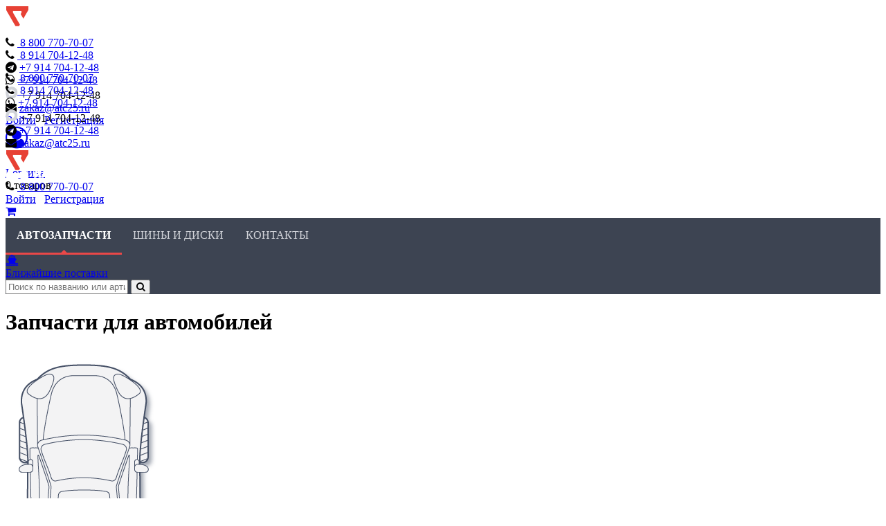

--- FILE ---
content_type: text/html; charset=utf-8
request_url: https://atc25.ru/catalog/?BRAND=8349&MODEL=8489&search=Y
body_size: 29387
content:
<!DOCTYPE html>
<html lang="ru">
<head>
    <meta http-equiv="X-UA-Compatible" content="IE=EDGE" />
    <meta name="viewport" content="width=device-width, initial-scale=1, shrink-to-fit=no">
    <meta name="SKYPE_TOOLBAR" content="SKYPE_TOOLBAR_PARSER_COMPATIBLE" />

    <link rel="stylesheet" type="text/css" href="/css/font-awesome.min.css" />
    
	<script type="text/javascript" src="/vendor/npm-asset/jquery/dist/jquery.min.js"></script>

	<script type="text/javascript" src="/vendor/twbs/bootstrap/dist/js/bootstrap.bundle.min.js"></script>
	<link rel="stylesheet" type="text/css" href="/vendor/twbs/bootstrap/dist/css/bootstrap.min.css" />

                
	<link rel="shortcut icon" type="image/x-icon" href="/favicon.ico" />
    <link rel="icon" type="image/png" href="/favicon.png" />
	<meta http-equiv="Content-Type" content="text/html; charset=utf-8" />
<meta name="robots" content="index, follow" />
<meta name="description" content="Широкий выбор контрактных автозапчастей из Японии на складе во Владивостоке, доставка по России, большой опыт, более 10 лет на рынке, АТЦ Альянс" />
<link rel="canonical" href="/catalog/?BRAND=8349&MODEL=8489&search=Y" />
<link href="/bitrix/cache/css/s1/new.atc25.ru/page_abc0ebfe2269a3cf3a7f50222e588ade/page_abc0ebfe2269a3cf3a7f50222e588ade_v1.css?17653422506455" type="text/css"  rel="stylesheet" />
<link href="/bitrix/cache/css/s1/new.atc25.ru/template_fa28357ad29f2e428f3b471c7454cc79/template_fa28357ad29f2e428f3b471c7454cc79_v1.css?176534223127989" type="text/css"  data-template-style="true" rel="stylesheet" />
<script>if(!window.BX)window.BX={};if(!window.BX.message)window.BX.message=function(mess){if(typeof mess==='object'){for(let i in mess) {BX.message[i]=mess[i];} return true;}};</script>
<script>(window.BX||top.BX).message({"JS_CORE_LOADING":"Загрузка...","JS_CORE_NO_DATA":"- Нет данных -","JS_CORE_WINDOW_CLOSE":"Закрыть","JS_CORE_WINDOW_EXPAND":"Развернуть","JS_CORE_WINDOW_NARROW":"Свернуть в окно","JS_CORE_WINDOW_SAVE":"Сохранить","JS_CORE_WINDOW_CANCEL":"Отменить","JS_CORE_WINDOW_CONTINUE":"Продолжить","JS_CORE_H":"ч","JS_CORE_M":"м","JS_CORE_S":"с","JSADM_AI_HIDE_EXTRA":"Скрыть лишние","JSADM_AI_ALL_NOTIF":"Показать все","JSADM_AUTH_REQ":"Требуется авторизация!","JS_CORE_WINDOW_AUTH":"Войти","JS_CORE_IMAGE_FULL":"Полный размер"});</script>

<script src="/bitrix/js/main/core/core.min.js?1754551968229643"></script>

<script>BX.Runtime.registerExtension({"name":"main.core","namespace":"BX","loaded":true});</script>
<script>BX.setJSList(["\/bitrix\/js\/main\/core\/core_ajax.js","\/bitrix\/js\/main\/core\/core_promise.js","\/bitrix\/js\/main\/polyfill\/promise\/js\/promise.js","\/bitrix\/js\/main\/loadext\/loadext.js","\/bitrix\/js\/main\/loadext\/extension.js","\/bitrix\/js\/main\/polyfill\/promise\/js\/promise.js","\/bitrix\/js\/main\/polyfill\/find\/js\/find.js","\/bitrix\/js\/main\/polyfill\/includes\/js\/includes.js","\/bitrix\/js\/main\/polyfill\/matches\/js\/matches.js","\/bitrix\/js\/ui\/polyfill\/closest\/js\/closest.js","\/bitrix\/js\/main\/polyfill\/fill\/main.polyfill.fill.js","\/bitrix\/js\/main\/polyfill\/find\/js\/find.js","\/bitrix\/js\/main\/polyfill\/matches\/js\/matches.js","\/bitrix\/js\/main\/polyfill\/core\/dist\/polyfill.bundle.js","\/bitrix\/js\/main\/core\/core.js","\/bitrix\/js\/main\/polyfill\/intersectionobserver\/js\/intersectionobserver.js","\/bitrix\/js\/main\/lazyload\/dist\/lazyload.bundle.js","\/bitrix\/js\/main\/polyfill\/core\/dist\/polyfill.bundle.js","\/bitrix\/js\/main\/parambag\/dist\/parambag.bundle.js"]);
</script>
<script>BX.Runtime.registerExtension({"name":"ls","namespace":"window","loaded":true});</script>
<script>(window.BX||top.BX).message({"LANGUAGE_ID":"ru","FORMAT_DATE":"DD.MM.YYYY","FORMAT_DATETIME":"DD.MM.YYYY HH:MI:SS","COOKIE_PREFIX":"BX_","SERVER_TZ_OFFSET":"36000","UTF_MODE":"Y","SITE_ID":"s1","SITE_DIR":"\/","USER_ID":"","SERVER_TIME":1768653504,"USER_TZ_OFFSET":0,"USER_TZ_AUTO":"Y","bitrix_sessid":"0391cc895d6e57ba58f7df195187249a"});</script>


<script  src="/bitrix/cache/js/s1/new.atc25.ru/kernel_main/kernel_main_v1.js?1765457537148431"></script>
<script src="/bitrix/js/main/core/core_ls.min.js?17356975472683"></script>
<script>BX.setJSList(["\/bitrix\/js\/main\/session.js","\/bitrix\/js\/main\/pageobject\/dist\/pageobject.bundle.js","\/bitrix\/js\/main\/core\/core_window.js","\/bitrix\/js\/main\/date\/main.date.js","\/bitrix\/js\/main\/core\/core_date.js","\/bitrix\/js\/main\/utils.js","\/local\/components\/falsecode\/spares.filter\/templates\/.default\/script.js","\/js\/typeahead.bundle.min.js","\/local\/components\/falsecode\/spares.list\/templates\/.default\/script.js","\/vendor\/npm-asset\/vue\/dist\/vue.global.prod.js","\/vendor\/npm-asset\/vuex\/dist\/vuex.global.prod.js","\/vendor\/igorescobar\/jquery-mask-plugin\/dist\/jquery.mask.min.js","\/local\/templates\/.default\/app.js","\/js\/js.js","\/local\/components\/falsecode\/sale.basket.basket.line\/templates\/.default\/script.js","\/local\/components\/falsecode\/sale.basket.basket.line\/templates\/icon\/script.js","\/local\/components\/falsecode\/flash\/templates\/.default\/script.js"]);</script>
<script>BX.setCSSList(["\/local\/components\/falsecode\/spares.filter\/templates\/.default\/style.css","\/css\/typeahead.css","\/local\/components\/falsecode\/spares.list\/templates\/.default\/style.css","\/bitrix\/components\/bitrix\/main.pagenavigation\/templates\/.default\/style.css","\/css\/fa-viber.css","\/local\/components\/falsecode\/sale.basket.basket.line\/templates\/icon\/style.css","\/local\/templates\/.default\/components\/bitrix\/search.form\/icon\/style.css","\/local\/components\/falsecode\/flash\/templates\/.default\/style.css","\/local\/templates\/new.atc25.ru\/styles.css","\/local\/templates\/new.atc25.ru\/template_styles.css"]);</script>
<script>
bxSession.Expand('0391cc895d6e57ba58f7df195187249a.5fdcd5557f91c8c1b142608bd428ac9cfa26685bc748432bb81af5da354743df');
</script>



<script  src="/bitrix/cache/js/s1/new.atc25.ru/template_08cd31997acbf7c49ac336dc948261b7/template_08cd31997acbf7c49ac336dc948261b7_v1.js?1765342231134941"></script>
<script  src="/bitrix/cache/js/s1/new.atc25.ru/page_19e04708438ef404f44f854e0a426212/page_19e04708438ef404f44f854e0a426212_v1.js?176534225048709"></script>


    <link rel="stylesheet" type="text/css" href="/local/templates/new.atc25.ru/css/typo.css" />
    <link rel="stylesheet" type="text/css" href="/local/templates/new.atc25.ru/css/menu.css" />

	
    
	<title>Запчасти для автомобилей &mdash; АТЦ Альянс</title>

    <link rel="canonical" href="/catalog/?BRAND=8349&MODEL=8489&search=Y">

</head>
<body>
	<div id="panel"></div>
    <div class="top-line"></div>
	<div class="header">
		<div class="container">
			<div class="row d-flex align-items-center" style="height: 6rem;">
				<div class="col-lg-2 col-md-2 col-sm-2 col-3"><div class="logo"><a href="/"><img src="/images/logo.png" /></a></div></div>
                <div class="col-xl-5 col-lg-6 col-md-4 col-sm-3 col-2">
                    <div class="d-none align-items-right d-lg-flex">
	                    <div style="margin-right: 2rem">
		                    <div class="block_icon"><i class="fa fa-phone"></i>&nbsp;<a href="tel:88007707007">&nbsp;<span>8 800</span> 770-70-07</a></div>
		                    <div class="block_icon"><i class="fa fa-phone"></i>&nbsp;<a href="tel:89147041248">&nbsp;<span>8 914</span> 704-12-48</a></div>
	                    </div>
	                    <div style="margin-right: 2rem">
                            <div class="block_icon"><i class="fa fa-telegram"></i>&nbsp;<a href="https://t.me/atc25ru" target="_blank">+7 914 704-12-48</a></div>
		                    <div class="block_icon"><i class="fa fa-whatsapp"></i>&nbsp;<a href="https://wa.me/79147041248" target="_blank">+7 914 704-12-48</a></div>
	                    </div>
	                    <div>
                            <div class="block_icon"><i class="fa" style="width: 1.15rem; height: 1.15rem;"><img src="/images/max.svg"></i>&nbsp;+7 914 704-12-48</div>
	                        <div class="block_icon"><i class="fa fa-envelope"></i>&nbsp;<a href="mailto:zakaz@atc25.ru">zakaz@atc25.ru</a></div>
                        </div>
                    </div>
                </div>
                <div class="col-xl-3 col-lg-2 col-md-3 col-sm-3 col-4">
                    	                    	                    <div class="auth links right d-xl-block d-none">
	                        <a href="/login/?login=yes&backurl=%2Fcatalog%2F%3FBRAND%3D8349%26MODEL%3D8489%26search%3DY">Войти</a>&nbsp;&nbsp;&nbsp;<a href="/login/?register=yes">Регистрация</a>
	                    </div>
                        <div class="d-block d-xl-none text-center">
	                        <a href="/login/?login=yes"><i class="fa fa-user-circle-o fa-2x" aria-hidden="true"></i></a>
                        </div>
                                    </div>
				<div class="col-lg-2 col-md-3 col-sm-4 col-3" style="height:100%;">
                        <div class="cart small justify-content-center justify-content-sm-start">
	<div class="cart-small__icon">
		<img src="/local/templates/new.atc25.ru/images/ico-top-cart.png" />
	</div>

	<div class="d-none d-sm-block ml-4">
		<div class="head"><a href="/personal/cart/">Корзина</a></div>

		<div class="num">
							0 товаров					</div>
	</div>

</div>
				</div>
			</div>
        </div>
    </div>
	<div class="sub-header d-lg-none">
		<div class="container">
			<div class="row">
				<div class="col-12">
					<div class="d-flex align-items-center justify-content-center">
						<div style="margin-right: 2rem">
							<div class="block_icon"><i class="fa fa-phone"></i>&nbsp;<a href="tel:88007707007">&nbsp;<span>8 800</span> 770-70-07</a></div>
							<div class="block_icon"><i class="fa fa-phone"></i>&nbsp;<a href="tel:879147041248">&nbsp;<span>8 914</span> 704-12-48</a></div>
						</div>
						<div style="margin-right: 2rem">
							<div class="block_icon"><i class="fa fa-whatsapp"></i>&nbsp;<a href="https://wa.me/79147041248" target="_blank">+7 914 704-12-48</a></div>
                            <div class="block_icon"><i class="fa" style="width: 1.15rem; height: 1.15rem;"><img src="/images/max.svg"></i>&nbsp;+7 914 704-12-48</div>
						</div>
						<div>
							<div class="block_icon"><i class="fa fa-telegram"></i>&nbsp;<a href="https://t.me/atc25ru" target="_blank">+7 914 704-12-48</a></div>
							<div class="block_icon"><i class="fa fa-envelope"></i>&nbsp;<a href="mailto:zakaz@atc25.ru">zakaz@atc25.ru</a></div>
						</div>
					</div>
				</div>
			</div>
		</div>
	</div>
    <div class="header-sticked">
        <div class="container">
            <div class="row d-flex align-items-center">
                <div class="col-lg-2 col-md-2 col-sm-2 col-2"><div class="logo"><a href="/"><img src="/images/logo.png" /></a></div></div>
                <div class="col-lg-3 col-md-3 col-sm-3 col-3 offset-lg-4 offset-md-3 offset-sm-2 offset-2">
                    <div class="block_icon"><i class="fa fa-phone"></i>&nbsp;<a href="tel:88007707007">&nbsp;<span>8 800</span> 770-70-07</a></div>
                </div>
                <div class="col-lg-2 col-md-2 col-sm-3 col-3">
				                            <div class="auth links right">
                            <a href="/login/?login=yes">Войти</a>&nbsp;&nbsp;&nbsp;<a href="/login/?register=yes">Регистрация</a>
                        </div>
				                    </div>
                <div class="col-lg-1 col-2">
				    
<div class="top-block__cart-container">
    <div><a href="/personal/cart/"><i class="fa fa-shopping-cart" aria-hidden="true"></i><span class="badge"></span></a></div>
</div>
                </div>
            </div>
        </div>
    </div>
    <div class="top-menu">
        <div class="container">
            <div class="row align-items-center">
                <div class="col-lg-5 col-12">
                    
<ul class="menu top">
	<li class="selected"><a href="/catalog/">Автозапчасти</a></li>
	<li><a href="/tyres/">Шины и диски</a></li>
	<li><a href="/contacts/">Контакты</a></li>
</ul>
                </div>
	            <div class="col-lg-2 col-12 d-none d-lg-block">
		            <div class="newArrivals__container">
			            <div class="newArrivals__widget">
				            <div class="newArrivals__icon"><a href="/price-list/Ближайшие поставки.xls"><i class="fa fa-ship" aria-hidden="true"></i></a></div>
				            <div><a href="/price-list/Ближайшие поставки.xls">Ближайшие поставки</a></div>
			            </div>
		            </div>
	            </div>
                <div class="col-lg-5 col-12 d-none d-lg-block">
                    <div class="search-form">
                        
<form action="/search/" method="get">
    <div class="input-group">
        <input type="text" class="form-control" name="q" placeholder="Поиск по названию или артикулу" value="" />
        <button class="btn btn-default" type="submit" id="submitSearch"><i class="fa fa-search"></i></button>
    </div>
    <input type="hidden" name="how" value="r" />
</form>

<script>
	$('#submitSearch').click( (e => {

		console.log('click');

		try {
			ym('36748595').reachGoal('metricaSearchDone');
		} catch (e) {
			console.error('Похоже, что Metrica заблокирована блокировщиком.', e);
		}

		return true;
	}));

</script>
                    </div>
                </div>
            </div>
        </div>
    </div>

<div class="catalog">
    <div class="gray">

            <div>
                            </div>
        
        <div class="container">
            <div class="row">
                <div class="col-lg-12 col-md-12 col-sm-12 col-xs-12">
                    <h1>Запчасти для автомобилей</h1>
                    <div class="filter">
	<form action="#list" method="get" id="formFilter">
        <div class="col-lg-3 col-md-3 col-sm-3 col-3 filterCarContainer d-xs-none d-md-block">
            <div id="filterCar">
                <div class="filterCarOverlay"><img src="" /></div>
                <img src="/images/vehicle.png" />
            </div>
        </div>

        <div class="row">
            <div class="col-lg-6 col-9">
                <div class="row">
                    <div class="col-6">
                        <div class="form-group">
                            <label class="control-label" for="NAME">Название запчасти</label>
                            <input type="text" name="NAME" value="" id="name" class="form-control typeahead name" autocomplete="off" placeholder="Например, бампер" id="NAME"/>
                        </div>
                    </div>
                    <div class="col-6">
                        <div class="form-group">
                            <label class="control-label" for="OEM">OEM, Номер оптики или детали</label>
                            <input type="text" name="OEM" value="" id="oem" class="form-control" placeholder="Например, 980795514G" />
                        </div>
                    </div>
                </div>
                <div class="row">
                    <div class="col-6">
                        <div class="form-group">
                            <label for="BRAND" class="control-label">Марка авто</label>
                            <select id="BRAND" name="BRAND" class="form-control">
                                <option value="0" class="no-option">Любая</option>
					                                                                                    <option value="8349" selected class="strong">TOYOTA</option>
					                                                                                    <option value="8343"  class="strong">NISSAN</option>
					                                                                                    <option value="8341"  class="strong">HONDA</option>
					                                                                                    <option value="8347"  class="strong">MITSUBISHI</option>
					                                                                                    <option value="8339"  class="strong">MAZDA</option>
					                                                                                    <option value="8363"  class="strong">SUZUKI</option>
					                                                                                    <option value="8427"  class="strong">SUBARU</option>
					                                                                                    <option value="8403"  class="strong">DAIHATSU</option>
					                                                                                    <option value="8345"  class="strong">LEXUS</option>
					                                                                                    <option value="8547"  class="strong">ISUZU</option>
					                                                                                    <option value="8358"  class="strong">INFINITI</option>
					                                                                                    <option value="8776"  class="strong">FORD</option>
					                                                                                    <option value="8755"  >SSANGYONG</option>
					                                                                                    <option value="8611"  >CHEVROLET</option>
					                                                                                    <option value="8384"  >MERCEDES-BENZ</option>
					                                                                                    <option value="8719"  >RENAULT</option>
					                                                                                    <option value="8691"  >ACURA</option>
					                                                                                    <option value="8704"  >PORSCHE</option>
					                                                                                    <option value="8431"  >LAND ROVER</option>
					                                                                                    <option value="8465"  >BMW</option>
					                                                                                    <option value="8693"  >HINO</option>
					                                                                                    <option value="8513"  >AUDI</option>
					                                                                                    <option value="8503"  >VOLKSWAGEN</option>
					                                                                                    <option value="8779"  >MINI</option>
					                                                                                    <option value="8637"  >ALFA ROMEO</option>
					                                                                                    <option value="8765"  >OPEL</option>
					                                                                                    <option value="8674"  >SMART</option>
					                                                                                    <option value="8469"  >VOLVO</option>
					                                                                                    <option value="8640"  >PEUGEOT</option>
					                                                                                    <option value="8934"  >DAEWOO</option>
					                                                                                    <option value="8938"  >FIAT</option>
					                                                                                    <option value="9242"  >TOYO</option>
					                                                                                    <option value="9038"  >DODGE</option>
					                                        </select>
                        </div>
                    </div>
                    <div class="col-6">
                        <div class="form-group">
                            <label for="MODEL" class="control-label">Модель авто</label>
                            <select id="MODEL" name="MODEL" class="form-control">
                                <option value="0" class="no-option">Любая</option>
					                                                <option value="9233" >118D</option>
					                                                <option value="8638" >147</option>
					                                                <option value="8703" >156</option>
					                                                <option value="9158" >180SX</option>
					                                                <option value="9128" >2</option>
					                                                <option value="8972" >207</option>
					                                                <option value="9088" >3</option>
					                                                <option value="8466" >318I</option>
					                                                <option value="8859" >320I</option>
					                                                <option value="8989" >370Z</option>
					                                                <option value="8898" >407</option>
					                                                <option value="8696" >4RUNNER</option>
					                                                <option value="8911" >525I</option>
					                                                <option value="8732" >730I</option>
					                                                <option value="8913" >740I</option>
					                                                <option value="8569" >750LI</option>
					                                                <option value="9073" >911</option>
					                                                <option value="8919" >A1</option>
					                                                <option value="8664" >A170</option>
					                                                <option value="8542" >A4</option>
					                                                <option value="8428" >ACCORD</option>
					                                                <option value="8757" >ACTYON NEW</option>
					                                                <option value="8809" >ACTYON SPORTS</option>
					                                                <option value="8756" >ACTYON SPORTS II</option>
					                                                <option value="8380" >AD</option>
					                                                <option value="8418" >AERIO</option>
					                                                <option value="8602" >AIRTREK</option>
					                                                <option value="8443" >AIRWAVE</option>
					                                                <option value="8580" >ALCYONE SVX</option>
					                                                <option value="8396" >ALLION</option>
					                                                <option value="8399" >ALPHARD</option>
					                                                <option value="8650" >ALTEZZA</option>
					                                                <option value="8665" >ALTO</option>
					                                                <option value="8912" >ALTO LAPIN</option>
					                                                <option value="8766" >ANTARA</option>
					                                                <option value="8410" >AQUA</option>
					                                                <option value="8628" >ARISTO</option>
					                                                <option value="8477" >ARMADA</option>
					                                                <option value="8869" >ASCOT</option>
					                                                <option value="8430" >ASCOT INNOVA</option>
					                                                <option value="8903" >ASX</option>
					                                                <option value="8481" >ATENZA</option>
					                                                <option value="8422" >ATLAS</option>
					                                                <option value="8724" >ATRAI</option>
					                                                <option value="9224" >AURA</option>
					                                                <option value="8495" >AURIS</option>
					                                                <option value="8790" >AVALON</option>
					                                                <option value="8672" >AVANCIER</option>
					                                                <option value="8387" >AVENIR</option>
					                                                <option value="8448" >AVENSIS</option>
					                                                <option value="8764" >AVEO</option>
					                                                <option value="8568" >AXELA</option>
					                                                <option value="8914" >AZ WAGON</option>
					                                                <option value="9186" >AZ-OFFROAD</option>
					                                                <option value="8727" >B180</option>
					                                                <option value="9095" >BALENO</option>
					                                                <option value="8680" >BASSARA</option>
					                                                <option value="8566" >BB</option>
					                                                <option value="8996" >BE-GO</option>
					                                                <option value="8488" >BELTA</option>
					                                                <option value="8643" >BIANTE</option>
					                                                <option value="8697" >BIGHORN</option>
					                                                <option value="8417" >BLADE</option>
					                                                <option value="8587" >BLUEBIRD</option>
					                                                <option value="8519" >BLUEBIRD SYLPHY</option>
					                                                <option value="8437" >BONGO</option>
					                                                <option value="8563" >BONGO BRAWNY</option>
					                                                <option value="8582" >BONGO FRIENDEE</option>
					                                                <option value="8423" >BOON</option>
					                                                <option value="9081" >BOXSTER</option>
					                                                <option value="8705" >BOXSTER S</option>
					                                                <option value="9168" >BRAVO</option>
					                                                <option value="8629" >BREVIS</option>
					                                                <option value="8590" >BRZ</option>
					                                                <option value="9132" >BUS</option>
					                                                <option value="9014" >C-HR</option>
					                                                <option value="8603" >C200</option>
					                                                <option value="8397" >CALDINA</option>
					                                                <option value="8636" >CAMI</option>
					                                                <option value="8350" >CAMRY</option>
					                                                <option value="8523" >CAMRY GRACIA</option>
					                                                <option value="8855" >CAMRY PROMINENT</option>
					                                                <option value="8378" >CANTER</option>
					                                                <option value="8647" >CAPA</option>
					                                                <option value="8583" >CAPELLA</option>
					                                                <option value="8763" >CAPTIVA</option>
					                                                <option value="9201" >CAPTUR</option>
					                                                <option value="8492" >CARAVAN</option>
					                                                <option value="8555" >CARINA</option>
					                                                <option value="8597" >CARINA ED</option>
					                                                <option value="8679" >CARISMA</option>
					                                                <option value="9028" >CAROL</option>
					                                                <option value="8517" >CARRY</option>
					                                                <option value="9076" >CAST</option>
					                                                <option value="8792" >CAVALIER</option>
					                                                <option value="8731" >CAYENNE</option>
					                                                <option value="8554" >CEDRIC</option>
					                                                <option value="8588" >CEFIRO</option>
					                                                <option value="8666" >CELICA</option>
					                                                <option value="8454" >CELSIOR</option>
					                                                <option value="8978" >CENTURY</option>
					                                                <option value="8534" >CERVO</option>
					                                                <option value="8445" >CHALLENGER</option>
					                                                <option value="8967" >CHARADE</option>
					                                                <option value="9039" >CHARGER</option>
					                                                <option value="8853" >CHARIOT</option>
					                                                <option value="8528" >CHARIOT GRANDIS</option>
					                                                <option value="8604" >CHASER</option>
					                                                <option value="8560" >CIMA</option>
					                                                <option value="8994" >CITY</option>
					                                                <option value="8442" >CIVIC</option>
					                                                <option value="8681" >CIVIC FERIO</option>
					                                                <option value="9228" >CIVIC TYPE R</option>
					                                                <option value="9143" >CIVILIAN</option>
					                                                <option value="9075" >CLIPPER</option>
					                                                <option value="9212" >COASTER</option>
					                                                <option value="8646" >COLT</option>
					                                                <option value="8623" >COLT PLUS</option>
					                                                <option value="8879" >CONCERTO</option>
					                                                <option value="8671" >CONDOR</option>
					                                                <option value="8618" >COO</option>
					                                                <option value="9105" >COPEN</option>
					                                                <option value="8361" >COROLLA</option>
					                                                <option value="8379" >COROLLA ALLEX</option>
					                                                <option value="8395" >COROLLA AXIO</option>
					                                                <option value="8896" >COROLLA CERES</option>
					                                                <option value="9180" >COROLLA CROSS</option>
					                                                <option value="8362" >COROLLA FIELDER</option>
					                                                <option value="8619" >COROLLA II</option>
					                                                <option value="8605" >COROLLA LEVIN</option>
					                                                <option value="8620" >COROLLA RUMION</option>
					                                                <option value="8351" >COROLLA RUNX</option>
					                                                <option value="8478" >COROLLA SPACIO</option>
					                                                <option value="8573" >CORONA</option>
					                                                <option value="8642" >CORONA EXIV</option>
					                                                <option value="9225" >CORONA SF</option>
					                                                <option value="8608" >CORSA</option>
					                                                <option value="8937" >COUNTRYMAN</option>
					                                                <option value="8342" >CR-V</option>
					                                                <option value="8571" >CR-Z</option>
					                                                <option value="8572" >CRESTA</option>
					                                                <option value="8850" >CRONOS</option>
					                                                <option value="9139" >CROSSROAD</option>
					                                                <option value="9203" >CROSSTREK</option>
					                                                <option value="8424" >CROWN</option>
					                                                <option value="8871" >CROWN ATHLETE</option>
					                                                <option value="8709" >CROWN COMFORT</option>
					                                                <option value="8479" >CROWN MAJESTA</option>
					                                                <option value="8612" >CRUZE</option>
					                                                <option value="8775" >CT200H</option>
					                                                <option value="8475" >CUBE</option>
					                                                <option value="8906" >CULTUS</option>
					                                                <option value="8624" >CURREN</option>
					                                                <option value="8926" >CX-3</option>
					                                                <option value="9189" >CX-30</option>
					                                                <option value="8340" >CX-5</option>
					                                                <option value="9226" >CX-60</option>
					                                                <option value="8383" >CX-7</option>
					                                                <option value="9079" >CX-8</option>
					                                                <option value="8682" >CX-9</option>
					                                                <option value="8948" >CYNOS</option>
					                                                <option value="8393" >DATSUN</option>
					                                                <option value="8621" >DAYZ</option>
					                                                <option value="9099" >DAYZ ROOX</option>
					                                                <option value="8814" >DELI BOY</option>
					                                                <option value="8382" >DELICA</option>
					                                                <option value="8970" >DELICA D2</option>
					                                                <option value="8728" >DELICA D5</option>
					                                                <option value="9150" >DELICA VAN</option>
					                                                <option value="8366" >DEMIO</option>
					                                                <option value="8907" >DEX</option>
					                                                <option value="8541" >DIAMANTE</option>
					                                                <option value="9232" >DIAS WAGON</option>
					                                                <option value="8820" >DIESEL</option>
					                                                <option value="8567" >DINGO</option>
					                                                <option value="8467" >DION</option>
					                                                <option value="8865" >DISCOVERY</option>
					                                                <option value="8531" >DOMANI</option>
					                                                <option value="8435" >DUALIS</option>
					                                                <option value="8452" >DUET</option>
					                                                <option value="8694" >DUTRO</option>
					                                                <option value="8472" >DYNA</option>
					                                                <option value="9091" >E-NV200</option>
					                                                <option value="8856" >E500</option>
					                                                <option value="8977" >ECLIPSE</option>
					                                                <option value="9106" >ECLIPSE CROSS</option>
					                                                <option value="8654" >EDIX</option>
					                                                <option value="9231" >EK X</option>
					                                                <option value="9210" >EK-CUSTOM</option>
					                                                <option value="9135" >EK-SPACE</option>
					                                                <option value="8653" >EK-SPORT</option>
					                                                <option value="8551" >EK-WAGON</option>
					                                                <option value="8747" >ELEMENT</option>
					                                                <option value="8548" >ELF</option>
					                                                <option value="8496" >ELGRAND</option>
					                                                <option value="8784" >ELYSION</option>
					                                                <option value="8999" >EMINA</option>
					                                                <option value="9195" >ES250</option>
					                                                <option value="9137" >ES300H</option>
					                                                <option value="9007" >ESCAPE</option>
					                                                <option value="8364" >ESCUDO</option>
					                                                <option value="9054" >ESQUIRE</option>
					                                                <option value="8610" >ESSE</option>
					                                                <option value="8516" >ESTIMA</option>
					                                                <option value="8953" >EUNOS 500</option>
					                                                <option value="8954" >EUNOS 800</option>
					                                                <option value="9146" >EUNOS PRESSO</option>
					                                                <option value="8854" >EVERY</option>
					                                                <option value="8501" >EX35</option>
					                                                <option value="9116" >EX37</option>
					                                                <option value="8596" >EXIGA</option>
					                                                <option value="8543" >EXPERT</option>
					                                                <option value="8812" >EXPLORER</option>
					                                                <option value="8678" >FAIRLADY Z</option>
					                                                <option value="8529" >FAMILIA</option>
					                                                <option value="9074" >FARGO</option>
					                                                <option value="9006" >FESTIVA</option>
					                                                <option value="8373" >FIT</option>
					                                                <option value="8725" >FIT ARIA</option>
					                                                <option value="8591" >FIT SHUTTLE</option>
					                                                <option value="8372" >FJ CRUISER</option>
					                                                <option value="9121" >FLAIR</option>
					                                                <option value="9182" >FLAIR CROSSOVER</option>
					                                                <option value="9080" >FLAIRWAGON</option>
					                                                <option value="8777" >FOCUS</option>
					                                                <option value="8508" >FORESTER</option>
					                                                <option value="8788" >FORTUNER</option>
					                                                <option value="9059" >FORTWO</option>
					                                                <option value="8815" >FORWARD</option>
					                                                <option value="8552" >FREED</option>
					                                                <option value="8630" >FREED SPIKE</option>
					                                                <option value="9057" >FREELANDER</option>
					                                                <option value="8658" >FTO</option>
					                                                <option value="8367" >FUGA</option>
					                                                <option value="8482" >FUNCARGO</option>
					                                                <option value="8698" >FUSO</option>
					                                                <option value="8359" >FX35</option>
					                                                <option value="8684" >FX45</option>
					                                                <option value="9217" >FX50</option>
					                                                <option value="9218" >G</option>
					                                                <option value="8464" >GAIA</option>
					                                                <option value="8449" >GALANT</option>
					                                                <option value="8450" >GALANT FORTIS</option>
					                                                <option value="8702" >GEMINI</option>
					                                                <option value="8909" >GIGA</option>
					                                                <option value="8385" >GL450</option>
					                                                <option value="8444" >GLORIA</option>
					                                                <option value="8652" >GOLF</option>
					                                                <option value="8660" >GRACE</option>
					                                                <option value="9169" >GRANACE</option>
					                                                <option value="9171" >GRAND ESCUDO</option>
					                                                <option value="8613" >GRAND HIACE</option>
					                                                <option value="8460" >GRAND VITARA</option>
					                                                <option value="8557" >GRANDIS</option>
					                                                <option value="8733" >GRANVIA</option>
					                                                <option value="9200" >GS F</option>
					                                                <option value="8918" >GS250</option>
					                                                <option value="8468" >GS300</option>
					                                                <option value="8458" >GS350</option>
					                                                <option value="8904" >GS430</option>
					                                                <option value="8956" >GS450H</option>
					                                                <option value="9024" >GT-R</option>
					                                                <option value="8774" >GT86</option>
					                                                <option value="8835" >GTO</option>
					                                                <option value="8412" >GX460</option>
					                                                <option value="8355" >GX470</option>
					                                                <option value="8406" >HARRIER</option>
					                                                <option value="8860" >HATCH</option>
					                                                <option value="8413" >HIACE</option>
					                                                <option value="8429" >HIACE REGIUS</option>
					                                                <option value="8499" >HIGHLANDER</option>
					                                                <option value="8562" >HIJET</option>
					                                                <option value="9141" >HIJET TRUCK</option>
					                                                <option value="8462" >HILUX</option>
					                                                <option value="8421" >HILUX SURF</option>
					                                                <option value="8942" >HOMY</option>
					                                                <option value="8447" >HR-V</option>
					                                                <option value="8783" >HS250H</option>
					                                                <option value="8545" >HUSTLER</option>
					                                                <option value="8722" >I</option>
					                                                <option value="8980" >IGNIS</option>
					                                                <option value="8533" >IMPREZA</option>
					                                                <option value="9172" >IMPREZA XV</option>
					                                                <option value="8377" >INSIGHT</option>
					                                                <option value="8585" >INSPIRE</option>
					                                                <option value="8667" >INTEGRA</option>
					                                                <option value="8404" >IPSUM</option>
					                                                <option value="8409" >IQ</option>
					                                                <option value="8365" >IS250</option>
					                                                <option value="9114" >IS300</option>
					                                                <option value="9198" >IS300H</option>
					                                                <option value="8782" >IS350</option>
					                                                <option value="8360" >ISIS</option>
					                                                <option value="8570" >IST</option>
					                                                <option value="8810" >ISTANA</option>
					                                                <option value="8990" >JADE</option>
					                                                <option value="8821" >JEEP</option>
					                                                <option value="8535" >JIMNY</option>
					                                                <option value="9131" >JIMNY SIERRA</option>
					                                                <option value="9144" >JIMNY WIDE</option>
					                                                <option value="8392" >JUKE</option>
					                                                <option value="9187" >JUSTY</option>
					                                                <option value="8830" >KA</option>
					                                                <option value="8921" >KANGOO</option>
					                                                <option value="8581" >KEI</option>
					                                                <option value="9140" >KICKS</option>
					                                                <option value="9025" >KIX</option>
					                                                <option value="9011" >KIZASHI</option>
					                                                <option value="8408" >KLUGER</option>
					                                                <option value="8808" >KOLEOS</option>
					                                                <option value="9204" >KUGA</option>
					                                                <option value="8758" >KYRON</option>
					                                                <option value="8494" >L200</option>
					                                                <option value="8935" >LACETTI</option>
					                                                <option value="8371" >LAFESTA</option>
					                                                <option value="8813" >LAGREAT</option>
					                                                <option value="8670" >LANCASTER</option>
					                                                <option value="8509" >LANCER</option>
					                                                <option value="8490" >LANCER CEDIA</option>
					                                                <option value="8816" >LANCER EVOLUTION</option>
					                                                <option value="8400" >LAND CRUISER</option>
					                                                <option value="9207" >LAND CRUISER CYGNUS</option>
					                                                <option value="8411" >LAND CRUISER PRADO</option>
					                                                <option value="8952" >LANTIS</option>
					                                                <option value="9083" >LAPUTA</option>
					                                                <option value="8530" >LARGO</option>
					                                                <option value="9055" >LASER</option>
					                                                <option value="8836" >LATIO</option>
					                                                <option value="8524" >LAUREL</option>
					                                                <option value="9227" >LAYBACK</option>
					                                                <option value="9220" >LBX</option>
					                                                <option value="9136" >LC500</option>
					                                                <option value="8565" >LEAF</option>
					                                                <option value="8532" >LEGACY</option>
					                                                <option value="8770" >LEGEND</option>
					                                                <option value="8575" >LEGNUM</option>
					                                                <option value="8742" >LEOPARD</option>
					                                                <option value="8594" >LEVORG</option>
					                                                <option value="8369" >LIBERO</option>
					                                                <option value="8536" >LIBERTY</option>
					                                                <option value="8631" >LIFE</option>
					                                                <option value="9067" >LIFE DUNK</option>
					                                                <option value="9149" >LITE ACE NOAH</option>
					                                                <option value="8614" >LITEACE</option>
					                                                <option value="9229" >LM500H</option>
					                                                <option value="8558" >LOGO</option>
					                                                <option value="8426" >LS460</option>
					                                                <option value="9166" >LS500</option>
					                                                <option value="9096" >LS500H</option>
					                                                <option value="8924" >LS600</option>
					                                                <option value="8846" >LUCIDA</option>
					                                                <option value="8416" >LX470</option>
					                                                <option value="8346" >LX570</option>
					                                                <option value="8438" >MARCH</option>
					                                                <option value="8461" >MARK II</option>
					                                                <option value="8463" >MARK II BLIT</option>
					                                                <option value="8651" >MARK II QUALIS</option>
					                                                <option value="8407" >MARK X</option>
					                                                <option value="8626" >MARK X ZIO</option>
					                                                <option value="8512" >MAX</option>
					                                                <option value="8692" >MDX</option>
					                                                <option value="8720" >MEGANE</option>
					                                                <option value="9070" >MICRA</option>
					                                                <option value="8743" >MILLENIA</option>
					                                                <option value="8648" >MINICAB</option>
					                                                <option value="8471" >MIRA</option>
					                                                <option value="9214" >MIRA COCOA</option>
					                                                <option value="8676" >MIRA E:S</option>
					                                                <option value="9188" >MIRA TOCOT</option>
					                                                <option value="8451" >MIRAGE</option>
					                                                <option value="9206" >MIRAGE DINGO</option>
					                                                <option value="8841" >MISTRAL</option>
					                                                <option value="8883" >ML320</option>
					                                                <option value="8434" >ML350</option>
					                                                <option value="8688" >MOBILIO</option>
					                                                <option value="8700" >MOBILIO SPIKE</option>
					                                                <option value="8617" >MOCO</option>
					                                                <option value="8655" >MOVE</option>
					                                                <option value="9142" >MOVE CANBUS</option>
					                                                <option value="9165" >MOVE CONTE</option>
					                                                <option value="9022" >MOVE LATTE</option>
					                                                <option value="8577" >MPV</option>
					                                                <option value="8882" >MR WAGON</option>
					                                                <option value="8817" >MR-S</option>
					                                                <option value="9176" >MR2</option>
					                                                <option value="8839" >MU</option>
					                                                <option value="8344" >MURANO</option>
					                                                <option value="8811" >MUSSO</option>
					                                                <option value="8984" >MUSSO SPORTS</option>
					                                                <option value="8649" >MW</option>
					                                                <option value="9156" >MX-30</option>
					                                                <option value="9031" >MX-5</option>
					                                                <option value="9209" >MX-6</option>
					                                                <option value="8708" >N-BOX</option>
					                                                <option value="9051" >N-ONE</option>
					                                                <option value="9223" >N-VAN</option>
					                                                <option value="8936" >N-WGN</option>
					                                                <option value="8574" >NADIA</option>
					                                                <option value="9008" >NAKED</option>
					                                                <option value="8386" >NAVARA</option>
					                                                <option value="8376" >NOAH</option>
					                                                <option value="8368" >NOTE</option>
					                                                <option value="9119" >NV100 CLIPPER</option>
					                                                <option value="8584" >NV200</option>
					                                                <option value="9102" >NV350 CARAVAN</option>
					                                                <option value="8857" >NX200T</option>
					                                                <option value="9211" >NX250</option>
					                                                <option value="9125" >NX300H</option>
					                                                <option value="9215" >NX350</option>
					                                                <option value="9219" >NX350H</option>
					                                                <option value="8381" >ODYSSEY</option>
					                                                <option value="8525" >OPA</option>
					                                                <option value="8599" >ORTHIA</option>
					                                                <option value="8659" >OTTI</option>
					                                                <option value="8457" >OUTBACK</option>
					                                                <option value="8348" >OUTLANDER</option>
					                                                <option value="9185" >OUTLANDER SPORT</option>
					                                                <option value="8354" >PAJERO</option>
					                                                <option value="8540" >PAJERO IO</option>
					                                                <option value="8606" >PAJERO JR</option>
					                                                <option value="8520" >PAJERO MINI</option>
					                                                <option value="8635" >PALETTE</option>
					                                                <option value="8553" >PARTNER</option>
					                                                <option value="8828" >PASSAT</option>
					                                                <option value="8401" >PASSO</option>
					                                                <option value="8627" >PASSO SETTE</option>
					                                                <option value="8388" >PATHFINDER</option>
					                                                <option value="8389" >PATROL</option>
					                                                <option value="8887" >PERSONA</option>
					                                                <option value="8971" >PINO</option>
					                                                <option value="9069" >PIXIS EPOCH</option>
					                                                <option value="9237" >PIXIS MEGA</option>
					                                                <option value="9183" >PIXIS SPACE</option>
					                                                <option value="9174" >PIXIS TRUCK</option>
					                                                <option value="9159" >PIXIS VAN</option>
					                                                <option value="8544" >PLATZ</option>
					                                                <option value="8916" >PLEO</option>
					                                                <option value="8504" >POLO</option>
					                                                <option value="8405" >PORTE</option>
					                                                <option value="8985" >PRAIRIE</option>
					                                                <option value="8689" >PRAIRIE JOY</option>
					                                                <option value="8522" >PRELUDE</option>
					                                                <option value="8370" >PREMACY</option>
					                                                <option value="8489" selected>PREMIO</option>
					                                                <option value="8493" >PRESAGE</option>
					                                                <option value="8673" >PRESEA</option>
					                                                <option value="9000" >PRESIDENT</option>
					                                                <option value="9243" >PREVIA</option>
					                                                <option value="8485" >PRIMERA</option>
					                                                <option value="8357" >PRIUS</option>
					                                                <option value="9093" >PRIUS ALPHA</option>
					                                                <option value="9129" >PRIUS PHV</option>
					                                                <option value="8455" >PROBOX</option>
					                                                <option value="8500" >PROCEED</option>
					                                                <option value="8844" >PROCEED LEVANTE</option>
					                                                <option value="9148" >PROCEED MARVIE</option>
					                                                <option value="8892" >PROFIA</option>
					                                                <option value="8607" >PROGRES</option>
					                                                <option value="8824" >PRONARD</option>
					                                                <option value="8736" >PULSAR</option>
					                                                <option value="8974" >PUNTO</option>
					                                                <option value="8453" >PYZAR</option>
					                                                <option value="9122" >Q50</option>
					                                                <option value="8683" >Q7</option>
					                                                <option value="8473" >QASHQAI</option>
					                                                <option value="9033" >QUICK DELIVERY</option>
					                                                <option value="9161" >QX50</option>
					                                                <option value="8391" >QX56</option>
					                                                <option value="8922" >R1</option>
					                                                <option value="8521" >R2</option>
					                                                <option value="8352" >RACTIS</option>
					                                                <option value="8832" >RAFAGA</option>
					                                                <option value="9138" >RAIZE</option>
					                                                <option value="8432" >RANGE ROVER</option>
					                                                <option value="8771" >RANGER</option>
					                                                <option value="8726" >RASHEEN</option>
					                                                <option value="8498" >RAUM</option>
					                                                <option value="8398" >RAV4</option>
					                                                <option value="9063" >RC300</option>
					                                                <option value="8878" >RDX</option>
					                                                <option value="9157" >REGIUS</option>
					                                                <option value="8759" >REXTON</option>
					                                                <option value="9175" >REXTON SPORTS</option>
					                                                <option value="8677" >RNESSA</option>
					                                                <option value="8929" >ROADSTER</option>
					                                                <option value="8785" >ROCKY</option>
					                                                <option value="9196" >RODEO</option>
					                                                <option value="8769" >ROOMY</option>
					                                                <option value="9030" >ROOX</option>
					                                                <option value="8851" >ROSA</option>
					                                                <option value="8561" >RUGGER</option>
					                                                <option value="8497" >RUSH</option>
					                                                <option value="8723" >RVR</option>
					                                                <option value="8595" >RX-8</option>
					                                                <option value="9049" >RX200T</option>
					                                                <option value="9134" >RX270</option>
					                                                <option value="9124" >RX300</option>
					                                                <option value="8433" >RX330</option>
					                                                <option value="8356" >RX350</option>
					                                                <option value="9238" >RX350H</option>
					                                                <option value="8690" >RX400H</option>
					                                                <option value="8439" >RX450H</option>
					                                                <option value="9234" >RX450H+</option>
					                                                <option value="9230" >RX500H</option>
					                                                <option value="8657" >S-MX</option>
					                                                <option value="8661" >S500</option>
					                                                <option value="9178" >S550</option>
					                                                <option value="8656" >SABER</option>
					                                                <option value="8474" >SAFARI</option>
					                                                <option value="8483" >SAI</option>
					                                                <option value="8793" >SAMBAR</option>
					                                                <option value="8951" >SAVANNA</option>
					                                                <option value="9123" >SC430</option>
					                                                <option value="8842" >SCEPTER</option>
					                                                <option value="8897" >SCRUM</option>
					                                                <option value="8861" >SENTIA</option>
					                                                <option value="8768" >SEQUOIA</option>
					                                                <option value="8578" >SERENA</option>
					                                                <option value="8772" >SHUTTLE</option>
					                                                <option value="8550" >SIENTA</option>
					                                                <option value="8787" >SILVIA</option>
					                                                <option value="8446" >SKYLINE</option>
					                                                <option value="9115" >SKYLINE CROSSOVER</option>
					                                                <option value="9179" >SL500</option>
					                                                <option value="8686" >SOARER</option>
					                                                <option value="8600" >SOLIO</option>
					                                                <option value="8998" >SONICA</option>
					                                                <option value="8734" >SPACIA</option>
					                                                <option value="8598" >SPADE</option>
					                                                <option value="8767" >SPARK</option>
					                                                <option value="9184" >SPIANO</option>
					                                                <option value="8740" >SPLASH</option>
					                                                <option value="8487" >SPRINTER</option>
					                                                <option value="8510" >SPRINTER CARIB</option>
					                                                <option value="8881" >SPRINTER MARINO</option>
					                                                <option value="8781" >SPRINTER TRUENO</option>
					                                                <option value="8415" >STAGEA</option>
					                                                <option value="8527" >STARLET</option>
					                                                <option value="8633" >STELLA</option>
					                                                <option value="8539" >STEPWGN</option>
					                                                <option value="8969" >STORIA</option>
					                                                <option value="8374" >STREAM</option>
					                                                <option value="8564" >SUCCEED</option>
					                                                <option value="8375" >SUNNY</option>
					                                                <option value="8721" >SUPRA</option>
					                                                <option value="8622" >SWIFT</option>
					                                                <option value="8394" >SX4</option>
					                                                <option value="8885" >SYLPHY</option>
					                                                <option value="8701" >TACOMA</option>
					                                                <option value="9154" >TAFT</option>
					                                                <option value="8976" >TANK</option>
					                                                <option value="8712" >TANTO</option>
					                                                <option value="9068" >TANTO EXE</option>
					                                                <option value="8425" >TEANA</option>
					                                                <option value="9222" >TELSTAR</option>
					                                                <option value="8823" >TERCEL</option>
					                                                <option value="8760" >TERIOS</option>
					                                                <option value="8502" >TERIOS KID</option>
					                                                <option value="8762" >TERRANO</option>
					                                                <option value="9152" >TERRANO REGULUS</option>
					                                                <option value="9117" >THOR</option>
					                                                <option value="8476" >TIIDA</option>
					                                                <option value="8486" >TIIDA LATIO</option>
					                                                <option value="8549" >TINO</option>
					                                                <option value="8515" >TITAN</option>
					                                                <option value="8986" >TODAY</option>
					                                                <option value="8699" >TOPPO BJ</option>
					                                                <option value="9092" >TOPPO BJ WIDE</option>
					                                                <option value="8609" >TORNEO</option>
					                                                <option value="8862" >TOUAREG</option>
					                                                <option value="8511" >TOURAN</option>
					                                                <option value="9029" >TOWN BOX</option>
					                                                <option value="8526" >TOWNACE</option>
					                                                <option value="8491" >TOYOACE</option>
					                                                <option value="8961" >TRAILBLAZER</option>
					                                                <option value="8791" >TRAVIQ</option>
					                                                <option value="9050" >TREZIA</option>
					                                                <option value="8634" >TRIBUTE</option>
					                                                <option value="9241" >TRITON</option>
					                                                <option value="8662" >TT</option>
					                                                <option value="8459" >TUNDRA</option>
					                                                <option value="8987" >UT250</option>
					                                                <option value="9097" >UX200</option>
					                                                <option value="9190" >UX250H</option>
					                                                <option value="9239" >UX300H</option>
					                                                <option value="8730" >V40</option>
					                                                <option value="9053" >VAMOS</option>
					                                                <option value="8822" >VANEO</option>
					                                                <option value="8538" >VANETTE</option>
					                                                <option value="8556" >VANGUARD</option>
					                                                <option value="8845" >VEHICROSS</option>
					                                                <option value="8735" >VELLFIRE</option>
					                                                <option value="8695" >VENZA</option>
					                                                <option value="8615" >VERISA</option>
					                                                <option value="8480" >VEROSSA</option>
					                                                <option value="8592" >VEZEL</option>
					                                                <option value="8870" >VIGOR</option>
					                                                <option value="8518" >VISTA</option>
					                                                <option value="8687" >VISTA ARDEO</option>
					                                                <option value="8402" >VITZ</option>
					                                                <option value="8414" >VOLTZ</option>
					                                                <option value="8546" >VOXY</option>
					                                                <option value="8436" >WAGON R</option>
					                                                <option value="9236" >WAGON R SMILE</option>
					                                                <option value="8586" >WAGON R SOLIO</option>
					                                                <option value="9061" >WAKE</option>
					                                                <option value="8707" >WILL CYPHA</option>
					                                                <option value="8789" >WILL VI</option>
					                                                <option value="8625" >WILL VS</option>
					                                                <option value="8456" >WINDOM</option>
					                                                <option value="8484" >WINGROAD</option>
					                                                <option value="8353" >WISH</option>
					                                                <option value="8576" >WIZARD</option>
					                                                <option value="9221" >X-90</option>
					                                                <option value="8390" >X-TRAIL</option>
					                                                <option value="9035" >X1</option>
					                                                <option value="8837" >X5</option>
					                                                <option value="9082" >XBEE</option>
					                                                <option value="8739" >XV</option>
					                                                <option value="8917" >YARIS</option>
					                                                <option value="9147" >YARIS CROSS</option>
					                                                <option value="8559" >YRV</option>
					                                                <option value="8579" >Z</option>
					                                                <option value="8632" >ZEST</option>
					                                                <option value="9208" >ZR-V</option>
					                                        </select>
                        </div>
                    </div>
                </div>
                <div class="row">
                    <div class="col-6">
                        <div class="form-group">
                            <label for="BODY" class="control-label">Номер кузова</label>
                            <input type="text" name="BODY" value="" class="form-control typeahead body" placeholder="Например, ae101" autocomplete="off" id="BODY"/>
                        </div>
                    </div>
                    <div class="col-6">
                        <div class="form-group">
                            <label for="ENGINE">Двигатель:</label>
                            <input type="text" class="form-control typeahead engine" name="ENGINE" value="" autocomplete="off" id="ENGINE"/>
                        </div>
                    </div>
                </div>
                <div class="row">
                    <div class="col-6">
                        <label for="FRONT_REAR">Расположение перед/зад</label>
                        <div class="btn-group btn-group-justified front-rear">
	                        <input class="btn-check" type="radio" name="FRONT_REAR" id="frontRearFront" value="f" >
                            <label class="btn btn-default" for="frontRearFront">Впереди</label>

	                        <input class="btn-check" type="radio" name="FRONT_REAR" id="frontRearRear" value="r" >
                            <label class="btn btn-default" for="frontRearRear">Сзади</label>

	                        <input class="btn-check" type="radio" name="FRONT_REAR" id="frontRearAny" value="0" checked>
                            <label class="btn btn-default" for="frontRearAny">Любое</label>
                        </div>
                    </div>
                    <div class="col-6">
                        <label for="STATUS">Состояние</label>
                        <div class="btn-group btn-group-justified">
	                        <input class="btn-check" type="radio" name="STATUS" value="NEW" id="statusNew">
                            <label class="btn btn-default" for="statusNew">Новый</label>

	                        <input class="btn-check" type="radio" name="STATUS" value="USED" id="statusUsed" >
                            <label class="btn btn-default" for="statusUsed">Б/У</label>

	                        <input class="btn-check" type="radio" name="STATUS" value="0" id="statusAny" checked>
                            <label class="btn btn-default" for="statusAny">Любое</label>
                        </div>
                        <br/>
                    </div>
                </div>
                <div class="row">
                    <div class="col-6">
                        <label for="LEFT_RIGHT">Расположение лево/право</label>
                        <div class="btn-group btn-group-justified left-right">
	                        <input class="btn-check" type="radio" name="LEFT_RIGHT" id="leftRightLeft" value="l" >
	                        <label class="btn btn-default" for="leftRightLeft">Лево</label>

	                        <input class="btn-check" type="radio" name="LEFT_RIGHT" id="leftRightRight" value="r" >
                            <label class="btn btn-default" for="leftRightRight">Право</label>

	                        <input class="btn-check" type="radio" name="LEFT_RIGHT" id="leftRightAny" value="0" checked>
                            <label class="btn btn-default" for="leftRightAny">Любое</label>
                        </div>
                    </div>
                </div>
            </div>
            <div class="col-lg-3 col-3">
                <div class="checkbox date">
                    <label>
                        <input type="checkbox" name="DATE" value="LATEST" />
                        Новые поступления
                    </label>
                </div>
                <div class="checkbox discount">
                    <label>
                        <input type="checkbox" name="DISCOUNT" value="Y" />
                        Товары со скидкой&nbsp;&nbsp;&nbsp;<i class="fa fa-percent" aria-hidden="true"></i>
                    </label>
                </div>
                <div class="checkbox photo">
                    <label>
                        <input type="checkbox" name="PHOTO" value="Y" />
                        Только с фото&nbsp;&nbsp;&nbsp;<img src="/images/ico-photo.png" />
                    </label>
                </div>
	            <div class="mt-3">
		            <a href="/price-list/Ближайшие поставки.xls" class="btn btn-primary">Ближайшие поставки</a>
	            </div>
            </div>
        </div>


        <br/>
        <div class="row">
            <div class="col-lg-12 col-md-12 col-sm-12 col-12">
                <button type="submit" class="btn btn-danger" name='search' value="Y">Найти запчасть</button>&nbsp;&nbsp;&nbsp;&nbsp;&nbsp;<a href="/catalog/">Сбросить</a>
            </div>
        </div>
		<input type="hidden" id="modelValue" value="8489" />
		<input type="hidden" id="bodyValue" value="" />

    		</form>
</div>
                </div>
            </div>
        </div>
    </div>
    <div class="container content">
        <div class="row">
            <div class="col-xs-12">
                
    		<div class="red">По вашему запросу найдено: 290. Последнее обновление: 17.01.2026.</div>
        <br/>
	<div class='spares list spares_list' id='list'>
    <table>
        <thead>
        <tr>
            <th>Фото</th>
            <th style="text-align: left">Название</th>
            <th>Кузов</th>
            <th style="width:50px">Год</th>
            <th style="">Номер</th>
            <th>Расп.</th>
            <th style="width: 100px">Цена, <i class="fa fa-ruble"></i></th>
        </tr>
        </thead>
								            <tr data-id="1447913">
                <td>
                    <a href="/catalog/details.php?id=1447913" title="Продажа акпп на TOYOTA PREMIO">
                        <div class="image-slider ratio ratio-4x3">
																																																																																																													                                    <div data-images="/upload/resize_cache/atc25/cdb/266_199.5_0/cdba44f755c6eb4709ec64652d3be11e.jpg,/upload/resize_cache/atc25/8e3/266_354.66666666667_0/8e35fdd847beb4cf94956703fd8c8930.jpg,/upload/resize_cache/atc25/ab6/266_199.5_0/ab6bcaf7797f7bf4ce3d0552a4bb9287.jpg,/upload/resize_cache/atc25/b4c/266_199.5_0/b4c2c79c687e6a34810e56576c07361f.jpg" class="image-slider__item">
                                        <div v-if="rows[1447913]?.images[0] && !sliders[1447913]" class="image-slider__preview">
                                            <img :src="rows[1447913].images[0]"/>
                                        </div>
                                        <ul v-if="sliders[1447913]" @mouseleave="handleUlLeave($event)" :class="{ 'disabled': sliders[1447913].length == 1 }">
                                            <li v-for="(image, i) in sliders[1447913]" @mouseover="handleImageOver($event)" @mouseleave="handleImageLeave($event)" :class="{active: i == 0}">
                                                <div class="image-slider__image"><img :src="image"/></div>
                                                <div class="image-slider__pager"></div>
                                            </li>
                                        </ul>
                                    </div>
															                        </div>
                    </a>
                </td>
                <td>
                    <div><a href="/catalog/details.php?id=1447913" title="Продажа акпп на TOYOTA PREMIO">Акпп на TOYOTA PREMIO</a></div>
                    <div class="small">
                        <small>Артикул: 0730060376</small>
                    </div>
                    <div class="spares_list__item__info"><i class="fa fa-eye" aria-hidden="true"></i> 537</div>
                </td>
                <td class="center">NZT260<br/>1NZ-FE</td>
                <td class="center">
					2014					                </td>
                <td class="center" style="word-break: break-word">
																E711445<br/>
																K312 03A					                </td>
                <td class="center">
																	                        <br/>
																						                        <br/>
																-										                </td>
                <td class="center">
											                            <div class="price-stroke">35 800&nbsp;<i class="fa fa-ruble"></i></div>
                            <div class="price">32 250&nbsp;<i class="fa fa-ruble"></i></div>
											                </td>
            </tr>
								            <tr data-id="1497199">
                <td>
                    <a href="/catalog/details.php?id=1497199" title="Продажа акпп на TOYOTA PREMIO">
                        <div class="image-slider ratio ratio-4x3">
																																																																																																													                                    <div data-images="/upload/resize_cache/atc25/560/266_150.73333333333_0/5601bafa26b9d5bb0c2fe4a3143950e9.jpg,/upload/resize_cache/atc25/293/266_469.41176470588_0/29332c5eb77d9cdd49403eaf65e4a046.jpg,/upload/resize_cache/atc25/d2e/266_150.73333333333_0/d2e123079b95ae47ba0db9f1330a3bcb.jpg,/upload/resize_cache/atc25/490/266_150.73333333333_0/490475797dfe80cb2dbe500691d67ff2.jpg" class="image-slider__item">
                                        <div v-if="rows[1497199]?.images[0] && !sliders[1497199]" class="image-slider__preview">
                                            <img :src="rows[1497199].images[0]"/>
                                        </div>
                                        <ul v-if="sliders[1497199]" @mouseleave="handleUlLeave($event)" :class="{ 'disabled': sliders[1497199].length == 1 }">
                                            <li v-for="(image, i) in sliders[1497199]" @mouseover="handleImageOver($event)" @mouseleave="handleImageLeave($event)" :class="{active: i == 0}">
                                                <div class="image-slider__image"><img :src="image"/></div>
                                                <div class="image-slider__pager"></div>
                                            </li>
                                        </ul>
                                    </div>
															                        </div>
                    </a>
                </td>
                <td>
                    <div><a href="/catalog/details.php?id=1497199" title="Продажа акпп на TOYOTA PREMIO">Акпп на TOYOTA PREMIO</a></div>
                    <div class="small">
                        <small>Артикул: 0730063336</small>
                    </div>
                    <div class="spares_list__item__info"><i class="fa fa-eye" aria-hidden="true"></i> 254</div>
                </td>
                <td class="center">ST210<br/>3S-FSE</td>
                <td class="center">
					2000					                </td>
                <td class="center" style="word-break: break-word">
																8061284<br/>
										                </td>
                <td class="center">
																	                        <br/>
																						                        <br/>
																-										                </td>
                <td class="center">
											                            <div class="price-stroke">4 050&nbsp;<i class="fa fa-ruble"></i></div>
                            <div class="price">3 650&nbsp;<i class="fa fa-ruble"></i></div>
											                </td>
            </tr>
								            <tr data-id="1497200">
                <td>
                    <a href="/catalog/details.php?id=1497200" title="Продажа акпп на TOYOTA PREMIO">
                        <div class="image-slider ratio ratio-4x3">
																																																																																										                                    <div data-images="/upload/resize_cache/atc25/ab7/266_150.73333333333_0/ab73afeb6717a1bbe86843a56f00e44b.jpg,/upload/resize_cache/atc25/c45/266_150.73333333333_0/c45385a21ee192f88430db5e751c028d.jpg,/upload/resize_cache/atc25/9ea/266_150.73333333333_0/9eaaa8825b4aa2a3d96cf4319914a9a8.jpg" class="image-slider__item">
                                        <div v-if="rows[1497200]?.images[0] && !sliders[1497200]" class="image-slider__preview">
                                            <img :src="rows[1497200].images[0]"/>
                                        </div>
                                        <ul v-if="sliders[1497200]" @mouseleave="handleUlLeave($event)" :class="{ 'disabled': sliders[1497200].length == 1 }">
                                            <li v-for="(image, i) in sliders[1497200]" @mouseover="handleImageOver($event)" @mouseleave="handleImageLeave($event)" :class="{active: i == 0}">
                                                <div class="image-slider__image"><img :src="image"/></div>
                                                <div class="image-slider__pager"></div>
                                            </li>
                                        </ul>
                                    </div>
															                        </div>
                    </a>
                </td>
                <td>
                    <div><a href="/catalog/details.php?id=1497200" title="Продажа акпп на TOYOTA PREMIO">Акпп на TOYOTA PREMIO</a></div>
                    <div class="small">
                        <small>Артикул: 0730063337</small>
                    </div>
                    <div class="spares_list__item__info"><i class="fa fa-eye" aria-hidden="true"></i> 246</div>
                </td>
                <td class="center">ST210<br/>3S-FE</td>
                <td class="center">
					2000					                </td>
                <td class="center" style="word-break: break-word">
																7948180<br/>
										                </td>
                <td class="center">
																	                        <br/>
																						                        <br/>
																-										                </td>
                <td class="center">
											                            <div class="price-stroke">24 000&nbsp;<i class="fa fa-ruble"></i></div>
                            <div class="price">21 600&nbsp;<i class="fa fa-ruble"></i></div>
											                </td>
            </tr>
								            <tr data-id="1503475">
                <td>
                    <a href="/catalog/details.php?id=1503475" title="Продажа акпп на TOYOTA PREMIO">
                        <div class="image-slider ratio ratio-4x3">
																																																																																										                                    <div data-images="/upload/resize_cache/atc25/f78/266_199.5_0/f78955ac0fb5eb492f94bb19b95c99ea.jpg,/upload/resize_cache/atc25/a26/266_199.5_0/a26347928fe35b7671e0c6f250070b05.jpg,/upload/resize_cache/atc25/30d/266_199.5_0/30d70e7cc7095a48bcebcd44609ca0ca.jpg" class="image-slider__item">
                                        <div v-if="rows[1503475]?.images[0] && !sliders[1503475]" class="image-slider__preview">
                                            <img :src="rows[1503475].images[0]"/>
                                        </div>
                                        <ul v-if="sliders[1503475]" @mouseleave="handleUlLeave($event)" :class="{ 'disabled': sliders[1503475].length == 1 }">
                                            <li v-for="(image, i) in sliders[1503475]" @mouseover="handleImageOver($event)" @mouseleave="handleImageLeave($event)" :class="{active: i == 0}">
                                                <div class="image-slider__image"><img :src="image"/></div>
                                                <div class="image-slider__pager"></div>
                                            </li>
                                        </ul>
                                    </div>
															                        </div>
                    </a>
                </td>
                <td>
                    <div><a href="/catalog/details.php?id=1503475" title="Продажа акпп на TOYOTA PREMIO">Акпп на TOYOTA PREMIO</a></div>
                    <div class="small">
                        <small>Артикул: 0730063735</small>
                    </div>
                    <div class="spares_list__item__info"><i class="fa fa-eye" aria-hidden="true"></i> 184</div>
                </td>
                <td class="center">ST210<br/>3S-FE</td>
                <td class="center">
					2001					                </td>
                <td class="center" style="word-break: break-word">
																2844574<br/>
										                </td>
                <td class="center">
																	                        <br/>
																						                        <br/>
																-										                </td>
                <td class="center">
											                            <div class="price-stroke">24 000&nbsp;<i class="fa fa-ruble"></i></div>
                            <div class="price">21 600&nbsp;<i class="fa fa-ruble"></i></div>
											                </td>
            </tr>
								            <tr data-id="1528379">
                <td>
                    <a href="/catalog/details.php?id=1528379" title="Продажа акпп на TOYOTA PREMIO">
                        <div class="image-slider ratio ratio-4x3">
																																																																																										                                    <div data-images="/upload/resize_cache/atc25/578/266_354.66666666667_0/578a07985228de0584cc0a0b250fe087.jpg,/upload/resize_cache/atc25/695/266_354.66666666667_0/695b6fba168b9487531a0e9269b22063.jpg,/upload/resize_cache/atc25/b38/266_354.66666666667_0/b3861b280a5d6d7137abd13237ed6881.jpg" class="image-slider__item">
                                        <div v-if="rows[1528379]?.images[0] && !sliders[1528379]" class="image-slider__preview">
                                            <img :src="rows[1528379].images[0]"/>
                                        </div>
                                        <ul v-if="sliders[1528379]" @mouseleave="handleUlLeave($event)" :class="{ 'disabled': sliders[1528379].length == 1 }">
                                            <li v-for="(image, i) in sliders[1528379]" @mouseover="handleImageOver($event)" @mouseleave="handleImageLeave($event)" :class="{active: i == 0}">
                                                <div class="image-slider__image"><img :src="image"/></div>
                                                <div class="image-slider__pager"></div>
                                            </li>
                                        </ul>
                                    </div>
															                        </div>
                    </a>
                </td>
                <td>
                    <div><a href="/catalog/details.php?id=1528379" title="Продажа акпп на TOYOTA PREMIO">Акпп на TOYOTA PREMIO</a></div>
                    <div class="small">
                        <small>Артикул: 0730065326</small>
                    </div>
                    <div class="spares_list__item__info"><i class="fa fa-eye" aria-hidden="true"></i> 112</div>
                </td>
                <td class="center">ST210<br/>3S-FE</td>
                <td class="center">
					1999					                </td>
                <td class="center" style="word-break: break-word">
											QC7728<br/>
																7818231<br/>
																A247E01A					                </td>
                <td class="center">
																	                        <br/>
																						                        <br/>
																-										                </td>
                <td class="center">
											                            <div class="price-stroke">24 000&nbsp;<i class="fa fa-ruble"></i></div>
                            <div class="price">21 600&nbsp;<i class="fa fa-ruble"></i></div>
											                </td>
            </tr>
								            <tr data-id="1536100">
                <td>
                    <a href="/catalog/details.php?id=1536100" title="Продажа акпп на TOYOTA PREMIO">
                        <div class="image-slider ratio ratio-4x3">
																																																																																										                                    <div data-images="/upload/resize_cache/atc25/772/266_354.66666666667_0/77218c33f9e1f7ac1f0dcf76fa4c8039.jpg,/upload/resize_cache/atc25/8bd/266_354.66666666667_0/8bdaaaf24370178e067075fed747de1a.jpg,/upload/resize_cache/atc25/726/266_354.66666666667_0/72618b0446702b55d6ce3fdc89ca75b6.jpg" class="image-slider__item">
                                        <div v-if="rows[1536100]?.images[0] && !sliders[1536100]" class="image-slider__preview">
                                            <img :src="rows[1536100].images[0]"/>
                                        </div>
                                        <ul v-if="sliders[1536100]" @mouseleave="handleUlLeave($event)" :class="{ 'disabled': sliders[1536100].length == 1 }">
                                            <li v-for="(image, i) in sliders[1536100]" @mouseover="handleImageOver($event)" @mouseleave="handleImageLeave($event)" :class="{active: i == 0}">
                                                <div class="image-slider__image"><img :src="image"/></div>
                                                <div class="image-slider__pager"></div>
                                            </li>
                                        </ul>
                                    </div>
															                        </div>
                    </a>
                </td>
                <td>
                    <div><a href="/catalog/details.php?id=1536100" title="Продажа акпп на TOYOTA PREMIO">Акпп на TOYOTA PREMIO</a></div>
                    <div class="small">
                        <small>Артикул: 0730065739</small>
                    </div>
                    <div class="spares_list__item__info"><i class="fa fa-eye" aria-hidden="true"></i> 87</div>
                </td>
                <td class="center">ZZT240<br/>1ZZ-FE</td>
                <td class="center">
					2003					                </td>
                <td class="center" style="word-break: break-word">
																1822419<br/>
										                </td>
                <td class="center">
																	                        <br/>
																						                        <br/>
																-										                </td>
                <td class="center">
											                            <div class="price-stroke">49 900&nbsp;<i class="fa fa-ruble"></i></div>
                            <div class="price">44 950&nbsp;<i class="fa fa-ruble"></i></div>
											                </td>
            </tr>
								            <tr data-id="1539139">
                <td>
                    <a href="/catalog/details.php?id=1539139" title="Продажа акпп на TOYOTA PREMIO">
                        <div class="image-slider ratio ratio-4x3">
																																																																																										                                    <div data-images="/upload/resize_cache/atc25/29f/266_354.66666666667_0/29fea7bd6bd0af703cd7750f63bdbb55.jpg,/upload/resize_cache/atc25/3b8/266_354.66666666667_0/3b8976428b684f2e9dec9c5ee414d265.jpg,/upload/resize_cache/atc25/d24/266_354.66666666667_0/d24577ab40a8ecb4a1bff5fc822810b5.jpg" class="image-slider__item">
                                        <div v-if="rows[1539139]?.images[0] && !sliders[1539139]" class="image-slider__preview">
                                            <img :src="rows[1539139].images[0]"/>
                                        </div>
                                        <ul v-if="sliders[1539139]" @mouseleave="handleUlLeave($event)" :class="{ 'disabled': sliders[1539139].length == 1 }">
                                            <li v-for="(image, i) in sliders[1539139]" @mouseover="handleImageOver($event)" @mouseleave="handleImageLeave($event)" :class="{active: i == 0}">
                                                <div class="image-slider__image"><img :src="image"/></div>
                                                <div class="image-slider__pager"></div>
                                            </li>
                                        </ul>
                                    </div>
															                        </div>
                    </a>
                </td>
                <td>
                    <div><a href="/catalog/details.php?id=1539139" title="Продажа акпп на TOYOTA PREMIO">Акпп на TOYOTA PREMIO</a></div>
                    <div class="small">
                        <small>Артикул: 0730065903</small>
                    </div>
                    <div class="spares_list__item__info"><i class="fa fa-eye" aria-hidden="true"></i> 55</div>
                </td>
                <td class="center">ZZT240<br/>1ZZ-FE</td>
                <td class="center">
					2005					                </td>
                <td class="center" style="word-break: break-word">
																2260727<br/>
										                </td>
                <td class="center">
																	                        <br/>
																						                        <br/>
																-										                </td>
                <td class="center">
											                            <div class="price-stroke">49 900&nbsp;<i class="fa fa-ruble"></i></div>
                            <div class="price">44 950&nbsp;<i class="fa fa-ruble"></i></div>
											                </td>
            </tr>
								            <tr data-id="1545176">
                <td>
                    <a href="/catalog/details.php?id=1545176" title="Продажа акпп на TOYOTA PREMIO">
                        <div class="image-slider ratio ratio-4x3">
																																																																																										                                    <div data-images="/upload/resize_cache/atc25/fbe/266_354.66666666667_0/fbeadbf75688b6aff413243d53c738cd.jpg,/upload/resize_cache/atc25/865/266_354.66666666667_0/865835b065b895ea481fce9c7dc34c1d.jpg,/upload/resize_cache/atc25/5f2/266_354.66666666667_0/5f2da5d1a086ef793dc4f420f7c4a02c.jpg" class="image-slider__item">
                                        <div v-if="rows[1545176]?.images[0] && !sliders[1545176]" class="image-slider__preview">
                                            <img :src="rows[1545176].images[0]"/>
                                        </div>
                                        <ul v-if="sliders[1545176]" @mouseleave="handleUlLeave($event)" :class="{ 'disabled': sliders[1545176].length == 1 }">
                                            <li v-for="(image, i) in sliders[1545176]" @mouseover="handleImageOver($event)" @mouseleave="handleImageLeave($event)" :class="{active: i == 0}">
                                                <div class="image-slider__image"><img :src="image"/></div>
                                                <div class="image-slider__pager"></div>
                                            </li>
                                        </ul>
                                    </div>
															                        </div>
                    </a>
                </td>
                <td>
                    <div><a href="/catalog/details.php?id=1545176" title="Продажа акпп на TOYOTA PREMIO">Акпп на TOYOTA PREMIO</a></div>
                    <div class="small">
                        <small>Артикул: 073Z0000234</small>
                    </div>
                    <div class="spares_list__item__info"><i class="fa fa-eye" aria-hidden="true"></i> 23</div>
                </td>
                <td class="center">AZT240<br/>1AZ-FSE</td>
                <td class="center">
					2005					                </td>
                <td class="center" style="word-break: break-word">
											HC8442<br/>
																4362360<br/>
										                </td>
                <td class="center">
																	                        <br/>
																						                        <br/>
																-										                </td>
                <td class="center">
											                            <div class="price-stroke">40 000&nbsp;<i class="fa fa-ruble"></i></div>
                            <div class="price">36 000&nbsp;<i class="fa fa-ruble"></i></div>
											                </td>
            </tr>
								            <tr data-id="1471855">
                <td>
                    <a href="/catalog/details.php?id=1471855" title="Продажа балка на TOYOTA PREMIO">
                        <div class="image-slider ratio ratio-4x3">
																																																				                                    <div data-images="/upload/resize_cache/atc25/165/266_159.6_0/165f8f9fd5760d9074e416554b047e49.jpg" class="image-slider__item">
                                        <div v-if="rows[1471855]?.images[0] && !sliders[1471855]" class="image-slider__preview">
                                            <img :src="rows[1471855].images[0]"/>
                                        </div>
                                        <ul v-if="sliders[1471855]" @mouseleave="handleUlLeave($event)" :class="{ 'disabled': sliders[1471855].length == 1 }">
                                            <li v-for="(image, i) in sliders[1471855]" @mouseover="handleImageOver($event)" @mouseleave="handleImageLeave($event)" :class="{active: i == 0}">
                                                <div class="image-slider__image"><img :src="image"/></div>
                                                <div class="image-slider__pager"></div>
                                            </li>
                                        </ul>
                                    </div>
															                        </div>
                    </a>
                </td>
                <td>
                    <div><a href="/catalog/details.php?id=1471855" title="Продажа балка на TOYOTA PREMIO">Балка на TOYOTA PREMIO</a></div>
                    <div class="small">
                        <small>Артикул: 0580005507</small>
                    </div>
                    <div class="spares_list__item__info"><i class="fa fa-eye" aria-hidden="true"></i> 192</div>
                </td>
                <td class="center">ST215<br/>3S-FE</td>
                <td class="center">
										                </td>
                <td class="center" style="word-break: break-word">
																1239<br/>
										                </td>
                <td class="center">
											передний						                        <br/>
																						                        <br/>
																-										                </td>
                <td class="center">
											                            <div class="price-stroke">2 700&nbsp;<i class="fa fa-ruble"></i></div>
                            <div class="price">2 450&nbsp;<i class="fa fa-ruble"></i></div>
											                </td>
            </tr>
								            <tr data-id="1471861">
                <td>
                    <a href="/catalog/details.php?id=1471861" title="Продажа балка на TOYOTA PREMIO">
                        <div class="image-slider ratio ratio-4x3">
																																																				                                    <div data-images="/upload/resize_cache/atc25/b86/266_159.6_0/b866d1f875c10c6d75c73989be1e4da8.jpg" class="image-slider__item">
                                        <div v-if="rows[1471861]?.images[0] && !sliders[1471861]" class="image-slider__preview">
                                            <img :src="rows[1471861].images[0]"/>
                                        </div>
                                        <ul v-if="sliders[1471861]" @mouseleave="handleUlLeave($event)" :class="{ 'disabled': sliders[1471861].length == 1 }">
                                            <li v-for="(image, i) in sliders[1471861]" @mouseover="handleImageOver($event)" @mouseleave="handleImageLeave($event)" :class="{active: i == 0}">
                                                <div class="image-slider__image"><img :src="image"/></div>
                                                <div class="image-slider__pager"></div>
                                            </li>
                                        </ul>
                                    </div>
															                        </div>
                    </a>
                </td>
                <td>
                    <div><a href="/catalog/details.php?id=1471861" title="Продажа балка на TOYOTA PREMIO">Балка на TOYOTA PREMIO</a></div>
                    <div class="small">
                        <small>Артикул: 0580005513</small>
                    </div>
                    <div class="spares_list__item__info"><i class="fa fa-eye" aria-hidden="true"></i> 193</div>
                </td>
                <td class="center">AT210<br/>4A-FE</td>
                <td class="center">
										                </td>
                <td class="center" style="word-break: break-word">
																1245<br/>
										                </td>
                <td class="center">
											передний						                        <br/>
																						                        <br/>
																-										                </td>
                <td class="center">
											                            <div class="price-stroke">3 100&nbsp;<i class="fa fa-ruble"></i></div>
                            <div class="price">2 800&nbsp;<i class="fa fa-ruble"></i></div>
											                </td>
            </tr>
								            <tr data-id="1471862">
                <td>
                    <a href="/catalog/details.php?id=1471862" title="Продажа балка на TOYOTA PREMIO">
                        <div class="image-slider ratio ratio-4x3">
																																																				                                    <div data-images="/upload/resize_cache/atc25/004/266_159.6_0/0042b3d2f6338b13eb5c3a7db86d6d08.jpg" class="image-slider__item">
                                        <div v-if="rows[1471862]?.images[0] && !sliders[1471862]" class="image-slider__preview">
                                            <img :src="rows[1471862].images[0]"/>
                                        </div>
                                        <ul v-if="sliders[1471862]" @mouseleave="handleUlLeave($event)" :class="{ 'disabled': sliders[1471862].length == 1 }">
                                            <li v-for="(image, i) in sliders[1471862]" @mouseover="handleImageOver($event)" @mouseleave="handleImageLeave($event)" :class="{active: i == 0}">
                                                <div class="image-slider__image"><img :src="image"/></div>
                                                <div class="image-slider__pager"></div>
                                            </li>
                                        </ul>
                                    </div>
															                        </div>
                    </a>
                </td>
                <td>
                    <div><a href="/catalog/details.php?id=1471862" title="Продажа балка на TOYOTA PREMIO">Балка на TOYOTA PREMIO</a></div>
                    <div class="small">
                        <small>Артикул: 0580005514</small>
                    </div>
                    <div class="spares_list__item__info"><i class="fa fa-eye" aria-hidden="true"></i> 201</div>
                </td>
                <td class="center">ST215<br/>3S-FE</td>
                <td class="center">
										                </td>
                <td class="center" style="word-break: break-word">
																1246<br/>
										                </td>
                <td class="center">
											передний						                        <br/>
																						                        <br/>
																-										                </td>
                <td class="center">
											                            <div class="price-stroke">2 700&nbsp;<i class="fa fa-ruble"></i></div>
                            <div class="price">2 450&nbsp;<i class="fa fa-ruble"></i></div>
											                </td>
            </tr>
								            <tr data-id="1471866">
                <td>
                    <a href="/catalog/details.php?id=1471866" title="Продажа балка на TOYOTA PREMIO">
                        <div class="image-slider ratio ratio-4x3">
																																																				                                    <div data-images="/upload/resize_cache/atc25/70d/266_159.6_0/70de58fe057a6e2489e27e0c68203fbe.jpg" class="image-slider__item">
                                        <div v-if="rows[1471866]?.images[0] && !sliders[1471866]" class="image-slider__preview">
                                            <img :src="rows[1471866].images[0]"/>
                                        </div>
                                        <ul v-if="sliders[1471866]" @mouseleave="handleUlLeave($event)" :class="{ 'disabled': sliders[1471866].length == 1 }">
                                            <li v-for="(image, i) in sliders[1471866]" @mouseover="handleImageOver($event)" @mouseleave="handleImageLeave($event)" :class="{active: i == 0}">
                                                <div class="image-slider__image"><img :src="image"/></div>
                                                <div class="image-slider__pager"></div>
                                            </li>
                                        </ul>
                                    </div>
															                        </div>
                    </a>
                </td>
                <td>
                    <div><a href="/catalog/details.php?id=1471866" title="Продажа балка на TOYOTA PREMIO">Балка на TOYOTA PREMIO</a></div>
                    <div class="small">
                        <small>Артикул: 0580005518</small>
                    </div>
                    <div class="spares_list__item__info"><i class="fa fa-eye" aria-hidden="true"></i> 177</div>
                </td>
                <td class="center">ST215<br/>3S-FE</td>
                <td class="center">
										                </td>
                <td class="center" style="word-break: break-word">
																1250<br/>
										                </td>
                <td class="center">
											передний						                        <br/>
																						                        <br/>
																-										                </td>
                <td class="center">
											                            <div class="price-stroke">2 700&nbsp;<i class="fa fa-ruble"></i></div>
                            <div class="price">2 450&nbsp;<i class="fa fa-ruble"></i></div>
											                </td>
            </tr>
								            <tr data-id="1497240">
                <td>
                    <a href="/catalog/details.php?id=1497240" title="Продажа балка под двс на TOYOTA PREMIO">
                        <div class="image-slider ratio ratio-4x3">
																																																				                                    <div data-images="/upload/resize_cache/atc25/741/266_149.625_0/741122ca5affbd00bbc8b497e4b8dc84.jpg" class="image-slider__item">
                                        <div v-if="rows[1497240]?.images[0] && !sliders[1497240]" class="image-slider__preview">
                                            <img :src="rows[1497240].images[0]"/>
                                        </div>
                                        <ul v-if="sliders[1497240]" @mouseleave="handleUlLeave($event)" :class="{ 'disabled': sliders[1497240].length == 1 }">
                                            <li v-for="(image, i) in sliders[1497240]" @mouseover="handleImageOver($event)" @mouseleave="handleImageLeave($event)" :class="{active: i == 0}">
                                                <div class="image-slider__image"><img :src="image"/></div>
                                                <div class="image-slider__pager"></div>
                                            </li>
                                        </ul>
                                    </div>
															                        </div>
                    </a>
                </td>
                <td>
                    <div><a href="/catalog/details.php?id=1497240" title="Продажа балка под двс на TOYOTA PREMIO">Балка под двс на TOYOTA PREMIO</a></div>
                    <div class="small">
                        <small>Артикул: 5350000100</small>
                    </div>
                    <div class="spares_list__item__info"><i class="fa fa-eye" aria-hidden="true"></i> 218</div>
                </td>
                <td class="center">ST210<br/>3S-FE</td>
                <td class="center">
										                </td>
                <td class="center" style="word-break: break-word">
																52<br/>
										                </td>
                <td class="center">
											передний						                        <br/>
																						                        <br/>
																-										                </td>
                <td class="center">
											                            <div class="price-stroke">4 450&nbsp;<i class="fa fa-ruble"></i></div>
                            <div class="price">4 050&nbsp;<i class="fa fa-ruble"></i></div>
											                </td>
            </tr>
								            <tr data-id="1499222">
                <td>
                    <a href="/catalog/details.php?id=1499222" title="Продажа бампер на TOYOTA PREMIO">
                        <div class="image-slider ratio ratio-4x3">
																																																																																																													                                    <div data-images="/upload/resize_cache/atc25/890/266_199.5_0/8904937fa744ada5009c294fe7e8bd80.jpg,/upload/resize_cache/atc25/07e/266_199.5_0/07e38e23ccb3c039ef60c6c216f91dea.jpg,/upload/resize_cache/atc25/474/266_199.5_0/47472429bc44396d6892764edcf1707f.jpg,/upload/resize_cache/atc25/d01/266_199.5_0/d01d7c2e8e787b36d6bbaa6a3d47d33a.jpg" class="image-slider__item">
                                        <div v-if="rows[1499222]?.images[0] && !sliders[1499222]" class="image-slider__preview">
                                            <img :src="rows[1499222].images[0]"/>
                                        </div>
                                        <ul v-if="sliders[1499222]" @mouseleave="handleUlLeave($event)" :class="{ 'disabled': sliders[1499222].length == 1 }">
                                            <li v-for="(image, i) in sliders[1499222]" @mouseover="handleImageOver($event)" @mouseleave="handleImageLeave($event)" :class="{active: i == 0}">
                                                <div class="image-slider__image"><img :src="image"/></div>
                                                <div class="image-slider__pager"></div>
                                            </li>
                                        </ul>
                                    </div>
															                        </div>
                    </a>
                </td>
                <td>
                    <div><a href="/catalog/details.php?id=1499222" title="Продажа бампер на TOYOTA PREMIO">Бампер на TOYOTA PREMIO</a></div>
                    <div class="small">
                        <small>Артикул: 0030086681</small>
                    </div>
                    <div class="spares_list__item__info"><i class="fa fa-eye" aria-hidden="true"></i> 138</div>
                </td>
                <td class="center">ST210<br/>3S-FE</td>
                <td class="center">
					2000					                </td>
                <td class="center" style="word-break: break-word">
																Б1935<br/>
										                </td>
                <td class="center">
											передний						                        <br/>
																						                        <br/>
																-																золотистый					                </td>
                <td class="center">
											                            <div class="price-stroke">22 350&nbsp;<i class="fa fa-ruble"></i></div>
                            <div class="price">20 150&nbsp;<i class="fa fa-ruble"></i></div>
											                </td>
            </tr>
								            <tr data-id="1536922">
                <td>
                    <a href="/catalog/details.php?id=1536922" title="Продажа бампер на TOYOTA PREMIO">
                        <div class="image-slider ratio ratio-4x3">
																																																																																																													                                    <div data-images="/upload/resize_cache/atc25/841/266_149.625_0/8410e72058b22a81a351d8c9e3032485.jpg,/upload/resize_cache/atc25/e82/266_149.625_0/e829e7e0e35b8b801a2dee9a2df81ac4.jpg,/upload/resize_cache/atc25/ddc/266_149.625_0/ddcab83140b0243621a76340e41915c6.jpg,/upload/resize_cache/atc25/6e9/266_149.625_0/6e96b9a884e9792b993751516f510df9.jpg" class="image-slider__item">
                                        <div v-if="rows[1536922]?.images[0] && !sliders[1536922]" class="image-slider__preview">
                                            <img :src="rows[1536922].images[0]"/>
                                        </div>
                                        <ul v-if="sliders[1536922]" @mouseleave="handleUlLeave($event)" :class="{ 'disabled': sliders[1536922].length == 1 }">
                                            <li v-for="(image, i) in sliders[1536922]" @mouseover="handleImageOver($event)" @mouseleave="handleImageLeave($event)" :class="{active: i == 0}">
                                                <div class="image-slider__image"><img :src="image"/></div>
                                                <div class="image-slider__pager"></div>
                                            </li>
                                        </ul>
                                    </div>
															                        </div>
                    </a>
                </td>
                <td>
                    <div><a href="/catalog/details.php?id=1536922" title="Продажа бампер на TOYOTA PREMIO">Бампер на TOYOTA PREMIO</a></div>
                    <div class="small">
                        <small>Артикул: 0030090065</small>
                    </div>
                    <div class="spares_list__item__info"><i class="fa fa-eye" aria-hidden="true"></i> 61</div>
                </td>
                <td class="center">AT211<br/>7A-FE</td>
                <td class="center">
					2000					                </td>
                <td class="center" style="word-break: break-word">
																Б5139<br/>
										                </td>
                <td class="center">
											передний						                        <br/>
																						                        <br/>
																-																белая ночь					                </td>
                <td class="center">
											                            <div class="price-stroke">22 350&nbsp;<i class="fa fa-ruble"></i></div>
                            <div class="price">20 150&nbsp;<i class="fa fa-ruble"></i></div>
											                </td>
            </tr>
								            <tr data-id="1547466">
                <td>
                    <a href="/catalog/details.php?id=1547466" title="Продажа бампер на TOYOTA PREMIO">
                        <div class="image-slider ratio ratio-4x3">
																																																																																																													                                    <div data-images="/upload/resize_cache/atc25/1de/266_149.625_0/1de1204d52a78cd9c0b79e69e683ca1d.jpg,/upload/resize_cache/atc25/177/266_149.625_0/177c20516d221062fc8da42683144a81.jpg,/upload/resize_cache/atc25/c8c/266_149.625_0/c8c1756c3008fc5e4ea56c36e17d839c.jpg,/upload/resize_cache/atc25/044/266_149.625_0/04415bef7596d7d1604ab19c4776b51d.jpg" class="image-slider__item">
                                        <div v-if="rows[1547466]?.images[0] && !sliders[1547466]" class="image-slider__preview">
                                            <img :src="rows[1547466].images[0]"/>
                                        </div>
                                        <ul v-if="sliders[1547466]" @mouseleave="handleUlLeave($event)" :class="{ 'disabled': sliders[1547466].length == 1 }">
                                            <li v-for="(image, i) in sliders[1547466]" @mouseover="handleImageOver($event)" @mouseleave="handleImageLeave($event)" :class="{active: i == 0}">
                                                <div class="image-slider__image"><img :src="image"/></div>
                                                <div class="image-slider__pager"></div>
                                            </li>
                                        </ul>
                                    </div>
															                        </div>
                    </a>
                </td>
                <td>
                    <div><a href="/catalog/details.php?id=1547466" title="Продажа бампер на TOYOTA PREMIO">Бампер на TOYOTA PREMIO</a></div>
                    <div class="small">
                        <small>Артикул: 003Z0000391</small>
                    </div>
                    <div class="spares_list__item__info"><i class="fa fa-eye" aria-hidden="true"></i> 13</div>
                </td>
                <td class="center">AT211<br/>7A-FE</td>
                <td class="center">
					2000					                </td>
                <td class="center" style="word-break: break-word">
																Б5741<br/>
										                </td>
                <td class="center">
											передний						                        <br/>
																						                        <br/>
																-																белая ночь					                </td>
                <td class="center">
											                            <div class="price-stroke">22 350&nbsp;<i class="fa fa-ruble"></i></div>
                            <div class="price">20 150&nbsp;<i class="fa fa-ruble"></i></div>
											                </td>
            </tr>
								            <tr data-id="998074">
                <td>
                    <a href="/catalog/details.php?id=998074" title="Продажа бачок расширительный на TOYOTA PREMIO">
                        <div class="image-slider ratio ratio-4x3">
																																																																																																													                                    <div data-images="/upload/resize_cache/atc25/581/266_199.5_0/581415354f16c0332d0abc7f8a30cb81.jpg,/upload/resize_cache/atc25/8db/266_199.5_0/8db65a78cf1e5eb9197d4bd3ea263b74.jpg,/upload/resize_cache/atc25/372/266_199.5_0/3729cf2389d9b2d60d6833335638e7da.jpg,/upload/resize_cache/atc25/671/266_199.5_0/6712baebe9a2cb94977ded2937bf7d92.jpg" class="image-slider__item">
                                        <div v-if="rows[998074]?.images[0] && !sliders[998074]" class="image-slider__preview">
                                            <img :src="rows[998074].images[0]"/>
                                        </div>
                                        <ul v-if="sliders[998074]" @mouseleave="handleUlLeave($event)" :class="{ 'disabled': sliders[998074].length == 1 }">
                                            <li v-for="(image, i) in sliders[998074]" @mouseover="handleImageOver($event)" @mouseleave="handleImageLeave($event)" :class="{active: i == 0}">
                                                <div class="image-slider__image"><img :src="image"/></div>
                                                <div class="image-slider__pager"></div>
                                            </li>
                                        </ul>
                                    </div>
															                        </div>
                    </a>
                </td>
                <td>
                    <div><a href="/catalog/details.php?id=998074" title="Продажа бачок расширительный на TOYOTA PREMIO">Бачок расширительный на TOYOTA PREMIO</a></div>
                    <div class="small">
                        <small>Артикул: 2290000076</small>
                    </div>
                    <div class="spares_list__item__info"><i class="fa fa-eye" aria-hidden="true"></i> 1139</div>
                </td>
                <td class="center">NZT260<br/>1NZ-FE</td>
                <td class="center">
					2007					                </td>
                <td class="center" style="word-break: break-word">
											1647021030<br/>
															                </td>
                <td class="center">
																	                        <br/>
																						                        <br/>
																-										                </td>
                <td class="center">
					                        <div class="price">450&nbsp;<i class="fa fa-ruble"></i></div>
					                </td>
            </tr>
								            <tr data-id="1456089">
                <td>
                    <a href="/catalog/details.php?id=1456089" title="Продажа блок управления климат контролем на TOYOTA PREMIO">
                        <div class="image-slider ratio ratio-4x3">
																																																																																										                                    <div data-images="/upload/resize_cache/atc25/e6a/266_354.66666666667_0/e6a243e19681fad62bd69092ae1b7440.jpg,/upload/resize_cache/atc25/bf5/266_199.5_0/bf5b3ed0970d1e3656805ff42475ef38.jpg,/upload/resize_cache/atc25/c6f/266_354.66666666667_0/c6f3bb4b1c33262212fcf96556ea91bc.jpg" class="image-slider__item">
                                        <div v-if="rows[1456089]?.images[0] && !sliders[1456089]" class="image-slider__preview">
                                            <img :src="rows[1456089].images[0]"/>
                                        </div>
                                        <ul v-if="sliders[1456089]" @mouseleave="handleUlLeave($event)" :class="{ 'disabled': sliders[1456089].length == 1 }">
                                            <li v-for="(image, i) in sliders[1456089]" @mouseover="handleImageOver($event)" @mouseleave="handleImageLeave($event)" :class="{active: i == 0}">
                                                <div class="image-slider__image"><img :src="image"/></div>
                                                <div class="image-slider__pager"></div>
                                            </li>
                                        </ul>
                                    </div>
															                        </div>
                    </a>
                </td>
                <td>
                    <div><a href="/catalog/details.php?id=1456089" title="Продажа блок управления климат контролем на TOYOTA PREMIO">Блок управления климат контролем на TOYOTA PREMIO</a></div>
                    <div class="small">
                        <small>Артикул: 3570000314</small>
                    </div>
                    <div class="spares_list__item__info"><i class="fa fa-eye" aria-hidden="true"></i> 198</div>
                </td>
                <td class="center">ST210<br/>3S-FE</td>
                <td class="center">
					1998					                </td>
                <td class="center" style="word-break: break-word">
															                </td>
                <td class="center">
																	                        <br/>
																						                        <br/>
																-										                </td>
                <td class="center">
											                            <div class="price-stroke">5 400&nbsp;<i class="fa fa-ruble"></i></div>
                            <div class="price">4 900&nbsp;<i class="fa fa-ruble"></i></div>
											                </td>
            </tr>
								            <tr data-id="1490840">
                <td>
                    <a href="/catalog/details.php?id=1490840" title="Продажа блок управления климат контролем на TOYOTA PREMIO">
                        <div class="image-slider ratio ratio-4x3">
																																																																																										                                    <div data-images="/upload/resize_cache/atc25/c98/266_199.5_0/c984c34df5b27860b9673b5be1de666a.jpg,/upload/resize_cache/atc25/814/266_199.5_0/8147ff781820c976cbbec10a5a0c8c5f.jpg,/upload/resize_cache/atc25/5df/266_199.5_0/5dfd249ce21fc0a450b7c303b30bc5a6.jpg" class="image-slider__item">
                                        <div v-if="rows[1490840]?.images[0] && !sliders[1490840]" class="image-slider__preview">
                                            <img :src="rows[1490840].images[0]"/>
                                        </div>
                                        <ul v-if="sliders[1490840]" @mouseleave="handleUlLeave($event)" :class="{ 'disabled': sliders[1490840].length == 1 }">
                                            <li v-for="(image, i) in sliders[1490840]" @mouseover="handleImageOver($event)" @mouseleave="handleImageLeave($event)" :class="{active: i == 0}">
                                                <div class="image-slider__image"><img :src="image"/></div>
                                                <div class="image-slider__pager"></div>
                                            </li>
                                        </ul>
                                    </div>
															                        </div>
                    </a>
                </td>
                <td>
                    <div><a href="/catalog/details.php?id=1490840" title="Продажа блок управления климат контролем на TOYOTA PREMIO">Блок управления климат контролем на TOYOTA PREMIO</a></div>
                    <div class="small">
                        <small>Артикул: 3570000337</small>
                    </div>
                    <div class="spares_list__item__info"><i class="fa fa-eye" aria-hidden="true"></i> 154</div>
                </td>
                <td class="center">ST215<br/>3S-FE</td>
                <td class="center">
					1997					                </td>
                <td class="center" style="word-break: break-word">
															                </td>
                <td class="center">
																	                        <br/>
																						                        <br/>
																-										                </td>
                <td class="center">
											                            <div class="price-stroke">5 400&nbsp;<i class="fa fa-ruble"></i></div>
                            <div class="price">4 900&nbsp;<i class="fa fa-ruble"></i></div>
											                </td>
            </tr>
								            <tr data-id="1498847">
                <td>
                    <a href="/catalog/details.php?id=1498847" title="Продажа блок управления климат контролем на TOYOTA PREMIO">
                        <div class="image-slider ratio ratio-4x3">
																																																																							                                    <div data-images="/upload/resize_cache/atc25/113/266_199.5_0/113aead415b58451138e6d576fd39e99.jpg,/upload/resize_cache/atc25/b84/266_199.5_0/b8433a428be983d0e676b14ff61596af.jpg" class="image-slider__item">
                                        <div v-if="rows[1498847]?.images[0] && !sliders[1498847]" class="image-slider__preview">
                                            <img :src="rows[1498847].images[0]"/>
                                        </div>
                                        <ul v-if="sliders[1498847]" @mouseleave="handleUlLeave($event)" :class="{ 'disabled': sliders[1498847].length == 1 }">
                                            <li v-for="(image, i) in sliders[1498847]" @mouseover="handleImageOver($event)" @mouseleave="handleImageLeave($event)" :class="{active: i == 0}">
                                                <div class="image-slider__image"><img :src="image"/></div>
                                                <div class="image-slider__pager"></div>
                                            </li>
                                        </ul>
                                    </div>
															                        </div>
                    </a>
                </td>
                <td>
                    <div><a href="/catalog/details.php?id=1498847" title="Продажа блок управления климат контролем на TOYOTA PREMIO">Блок управления климат контролем на TOYOTA PREMIO</a></div>
                    <div class="small">
                        <small>Артикул: 3570000347</small>
                    </div>
                    <div class="spares_list__item__info"><i class="fa fa-eye" aria-hidden="true"></i> 131</div>
                </td>
                <td class="center">ST210<br/>3S-FE</td>
                <td class="center">
					1997					                </td>
                <td class="center" style="word-break: break-word">
															                </td>
                <td class="center">
																	                        <br/>
																						                        <br/>
																-										                </td>
                <td class="center">
											                            <div class="price-stroke">5 400&nbsp;<i class="fa fa-ruble"></i></div>
                            <div class="price">4 900&nbsp;<i class="fa fa-ruble"></i></div>
											                </td>
            </tr>
								            <tr data-id="1376089">
                <td>
                    <a href="/catalog/details.php?id=1376089" title="Продажа блок управления стеклами на TOYOTA PREMIO">
                        <div class="image-slider ratio ratio-4x3">
																																																																							                                    <div data-images="/upload/resize_cache/atc25/ce2/266_199.5_0/ce26a02acb56efc6e3919dbe0f787bb3.jpg,/upload/resize_cache/atc25/b9a/266_199.5_0/b9a7da39aebca8220aa5c7cfd6934e7c.jpg" class="image-slider__item">
                                        <div v-if="rows[1376089]?.images[0] && !sliders[1376089]" class="image-slider__preview">
                                            <img :src="rows[1376089].images[0]"/>
                                        </div>
                                        <ul v-if="sliders[1376089]" @mouseleave="handleUlLeave($event)" :class="{ 'disabled': sliders[1376089].length == 1 }">
                                            <li v-for="(image, i) in sliders[1376089]" @mouseover="handleImageOver($event)" @mouseleave="handleImageLeave($event)" :class="{active: i == 0}">
                                                <div class="image-slider__image"><img :src="image"/></div>
                                                <div class="image-slider__pager"></div>
                                            </li>
                                        </ul>
                                    </div>
															                        </div>
                    </a>
                </td>
                <td>
                    <div><a href="/catalog/details.php?id=1376089" title="Продажа блок управления стеклами на TOYOTA PREMIO">Блок управления стеклами на TOYOTA PREMIO</a></div>
                    <div class="small">
                        <small>Артикул: 3590000064</small>
                    </div>
                    <div class="spares_list__item__info"><i class="fa fa-eye" aria-hidden="true"></i> 307</div>
                </td>
                <td class="center">AT211<br/>7A-FE</td>
                <td class="center">
					1998					                </td>
                <td class="center" style="word-break: break-word">
															                </td>
                <td class="center">
																	                        <br/>
																						                        <br/>
																-										                </td>
                <td class="center">
											                            <div class="price-stroke">2 000&nbsp;<i class="fa fa-ruble"></i></div>
                            <div class="price">1 800&nbsp;<i class="fa fa-ruble"></i></div>
											                </td>
            </tr>
								            <tr data-id="1393808">
                <td>
                    <a href="/catalog/details.php?id=1393808" title="Продажа габарит на TOYOTA PREMIO">
                        <div class="image-slider ratio ratio-4x3">
																																																																							                                    <div data-images="/upload/resize_cache/atc25/978/266_199.5_0/978ab0aecefac48842d102909a498ffa.jpg,/upload/resize_cache/atc25/285/266_199.5_0/28500d9aa3a9234beaa65bbd04969ea9.jpg" class="image-slider__item">
                                        <div v-if="rows[1393808]?.images[0] && !sliders[1393808]" class="image-slider__preview">
                                            <img :src="rows[1393808].images[0]"/>
                                        </div>
                                        <ul v-if="sliders[1393808]" @mouseleave="handleUlLeave($event)" :class="{ 'disabled': sliders[1393808].length == 1 }">
                                            <li v-for="(image, i) in sliders[1393808]" @mouseover="handleImageOver($event)" @mouseleave="handleImageLeave($event)" :class="{active: i == 0}">
                                                <div class="image-slider__image"><img :src="image"/></div>
                                                <div class="image-slider__pager"></div>
                                            </li>
                                        </ul>
                                    </div>
															                        </div>
                    </a>
                </td>
                <td>
                    <div><a href="/catalog/details.php?id=1393808" title="Продажа габарит на TOYOTA PREMIO">Габарит на TOYOTA PREMIO</a></div>
                    <div class="small">
                        <small>Артикул: 2340017728</small>
                    </div>
                    <div class="spares_list__item__info"><i class="fa fa-eye" aria-hidden="true"></i> 304</div>
                </td>
                <td class="center">ST210<br/>3S-FE</td>
                <td class="center">
					1996					                </td>
                <td class="center" style="word-break: break-word">
																					20375					                </td>
                <td class="center">
											передний						                        <br/>
																левый						                        <br/>
																-										                </td>
                <td class="center">
											                            <div class="price-stroke">2 250&nbsp;<i class="fa fa-ruble"></i></div>
                            <div class="price">2 050&nbsp;<i class="fa fa-ruble"></i></div>
											                </td>
            </tr>
								            <tr data-id="1393809">
                <td>
                    <a href="/catalog/details.php?id=1393809" title="Продажа габарит на TOYOTA PREMIO">
                        <div class="image-slider ratio ratio-4x3">
																																																																							                                    <div data-images="/upload/resize_cache/atc25/b74/266_199.5_0/b74ba65a21c5cc28734168e25ea38a3f.jpg,/upload/resize_cache/atc25/864/266_199.5_0/8641d2a040aec059d8ecbdd336c36ffa.jpg" class="image-slider__item">
                                        <div v-if="rows[1393809]?.images[0] && !sliders[1393809]" class="image-slider__preview">
                                            <img :src="rows[1393809].images[0]"/>
                                        </div>
                                        <ul v-if="sliders[1393809]" @mouseleave="handleUlLeave($event)" :class="{ 'disabled': sliders[1393809].length == 1 }">
                                            <li v-for="(image, i) in sliders[1393809]" @mouseover="handleImageOver($event)" @mouseleave="handleImageLeave($event)" :class="{active: i == 0}">
                                                <div class="image-slider__image"><img :src="image"/></div>
                                                <div class="image-slider__pager"></div>
                                            </li>
                                        </ul>
                                    </div>
															                        </div>
                    </a>
                </td>
                <td>
                    <div><a href="/catalog/details.php?id=1393809" title="Продажа габарит на TOYOTA PREMIO">Габарит на TOYOTA PREMIO</a></div>
                    <div class="small">
                        <small>Артикул: 2340017729</small>
                    </div>
                    <div class="spares_list__item__info"><i class="fa fa-eye" aria-hidden="true"></i> 284</div>
                </td>
                <td class="center">ST210<br/>3S-FE</td>
                <td class="center">
					1996					                </td>
                <td class="center" style="word-break: break-word">
																					20375					                </td>
                <td class="center">
											передний						                        <br/>
																						правый                        <br/>
																-										                </td>
                <td class="center">
											                            <div class="price-stroke">1 800&nbsp;<i class="fa fa-ruble"></i></div>
                            <div class="price">1 650&nbsp;<i class="fa fa-ruble"></i></div>
											                </td>
            </tr>
								            <tr data-id="1393810">
                <td>
                    <a href="/catalog/details.php?id=1393810" title="Продажа габарит на TOYOTA PREMIO">
                        <div class="image-slider ratio ratio-4x3">
																																																																							                                    <div data-images="/upload/resize_cache/atc25/06e/266_199.5_0/06ec0a42552e140d605b1dfac9287c9b.jpg,/upload/resize_cache/atc25/e8b/266_199.5_0/e8b3f5ba9e2bb756f5e96dd233ae5ec1.jpg" class="image-slider__item">
                                        <div v-if="rows[1393810]?.images[0] && !sliders[1393810]" class="image-slider__preview">
                                            <img :src="rows[1393810].images[0]"/>
                                        </div>
                                        <ul v-if="sliders[1393810]" @mouseleave="handleUlLeave($event)" :class="{ 'disabled': sliders[1393810].length == 1 }">
                                            <li v-for="(image, i) in sliders[1393810]" @mouseover="handleImageOver($event)" @mouseleave="handleImageLeave($event)" :class="{active: i == 0}">
                                                <div class="image-slider__image"><img :src="image"/></div>
                                                <div class="image-slider__pager"></div>
                                            </li>
                                        </ul>
                                    </div>
															                        </div>
                    </a>
                </td>
                <td>
                    <div><a href="/catalog/details.php?id=1393810" title="Продажа габарит на TOYOTA PREMIO">Габарит на TOYOTA PREMIO</a></div>
                    <div class="small">
                        <small>Артикул: 2340017730</small>
                    </div>
                    <div class="spares_list__item__info"><i class="fa fa-eye" aria-hidden="true"></i> 278</div>
                </td>
                <td class="center">ST210<br/>3S-FE</td>
                <td class="center">
					1996					                </td>
                <td class="center" style="word-break: break-word">
																					20375					                </td>
                <td class="center">
											передний						                        <br/>
																левый						                        <br/>
																-										                </td>
                <td class="center">
											                            <div class="price-stroke">2 250&nbsp;<i class="fa fa-ruble"></i></div>
                            <div class="price">2 050&nbsp;<i class="fa fa-ruble"></i></div>
											                </td>
            </tr>
								            <tr data-id="1469657">
                <td>
                    <a href="/catalog/details.php?id=1469657" title="Продажа габарит на TOYOTA PREMIO">
                        <div class="image-slider ratio ratio-4x3">
																																																																							                                    <div data-images="/upload/resize_cache/atc25/a12/266_199.5_0/a120857e8a8ccfbfbe54cdb182a2863f.jpg,/upload/resize_cache/atc25/f4a/266_199.5_0/f4aee90c9ae395c5159fd7a2b63a99d2.jpg" class="image-slider__item">
                                        <div v-if="rows[1469657]?.images[0] && !sliders[1469657]" class="image-slider__preview">
                                            <img :src="rows[1469657].images[0]"/>
                                        </div>
                                        <ul v-if="sliders[1469657]" @mouseleave="handleUlLeave($event)" :class="{ 'disabled': sliders[1469657].length == 1 }">
                                            <li v-for="(image, i) in sliders[1469657]" @mouseover="handleImageOver($event)" @mouseleave="handleImageLeave($event)" :class="{active: i == 0}">
                                                <div class="image-slider__image"><img :src="image"/></div>
                                                <div class="image-slider__pager"></div>
                                            </li>
                                        </ul>
                                    </div>
															                        </div>
                    </a>
                </td>
                <td>
                    <div><a href="/catalog/details.php?id=1469657" title="Продажа габарит на TOYOTA PREMIO">Габарит на TOYOTA PREMIO</a></div>
                    <div class="small">
                        <small>Артикул: 2340018171</small>
                    </div>
                    <div class="spares_list__item__info"><i class="fa fa-eye" aria-hidden="true"></i> 176</div>
                </td>
                <td class="center">ST210<br/>3S-FE</td>
                <td class="center">
					1996					                </td>
                <td class="center" style="word-break: break-word">
																					20375					                </td>
                <td class="center">
											передний						                        <br/>
																						правый                        <br/>
																-										                </td>
                <td class="center">
											                            <div class="price-stroke">1 800&nbsp;<i class="fa fa-ruble"></i></div>
                            <div class="price">1 650&nbsp;<i class="fa fa-ruble"></i></div>
											                </td>
            </tr>
								            <tr data-id="1469658">
                <td>
                    <a href="/catalog/details.php?id=1469658" title="Продажа габарит на TOYOTA PREMIO">
                        <div class="image-slider ratio ratio-4x3">
																																																																							                                    <div data-images="/upload/resize_cache/atc25/9b9/266_199.5_0/9b9b8b4e28c41286a78780c89d3778d9.jpg,/upload/resize_cache/atc25/599/266_199.5_0/59988358ba1b91e1afb9b52dc558c374.jpg" class="image-slider__item">
                                        <div v-if="rows[1469658]?.images[0] && !sliders[1469658]" class="image-slider__preview">
                                            <img :src="rows[1469658].images[0]"/>
                                        </div>
                                        <ul v-if="sliders[1469658]" @mouseleave="handleUlLeave($event)" :class="{ 'disabled': sliders[1469658].length == 1 }">
                                            <li v-for="(image, i) in sliders[1469658]" @mouseover="handleImageOver($event)" @mouseleave="handleImageLeave($event)" :class="{active: i == 0}">
                                                <div class="image-slider__image"><img :src="image"/></div>
                                                <div class="image-slider__pager"></div>
                                            </li>
                                        </ul>
                                    </div>
															                        </div>
                    </a>
                </td>
                <td>
                    <div><a href="/catalog/details.php?id=1469658" title="Продажа габарит на TOYOTA PREMIO">Габарит на TOYOTA PREMIO</a></div>
                    <div class="small">
                        <small>Артикул: 2340018172</small>
                    </div>
                    <div class="spares_list__item__info"><i class="fa fa-eye" aria-hidden="true"></i> 174</div>
                </td>
                <td class="center">ST210<br/>3S-FE</td>
                <td class="center">
					1996					                </td>
                <td class="center" style="word-break: break-word">
																					20375					                </td>
                <td class="center">
											передний						                        <br/>
																левый						                        <br/>
																-										                </td>
                <td class="center">
											                            <div class="price-stroke">2 250&nbsp;<i class="fa fa-ruble"></i></div>
                            <div class="price">2 050&nbsp;<i class="fa fa-ruble"></i></div>
											                </td>
            </tr>
								            <tr data-id="1479363">
                <td>
                    <a href="/catalog/details.php?id=1479363" title="Продажа габарит на TOYOTA PREMIO">
                        <div class="image-slider ratio ratio-4x3">
																																																																							                                    <div data-images="/upload/resize_cache/atc25/c58/266_199.5_0/c580891017d5413fa36370b6ed0f15ba.jpg,/upload/resize_cache/atc25/082/266_199.5_0/082dc2e558082779b97cad68bbf8c21e.jpg" class="image-slider__item">
                                        <div v-if="rows[1479363]?.images[0] && !sliders[1479363]" class="image-slider__preview">
                                            <img :src="rows[1479363].images[0]"/>
                                        </div>
                                        <ul v-if="sliders[1479363]" @mouseleave="handleUlLeave($event)" :class="{ 'disabled': sliders[1479363].length == 1 }">
                                            <li v-for="(image, i) in sliders[1479363]" @mouseover="handleImageOver($event)" @mouseleave="handleImageLeave($event)" :class="{active: i == 0}">
                                                <div class="image-slider__image"><img :src="image"/></div>
                                                <div class="image-slider__pager"></div>
                                            </li>
                                        </ul>
                                    </div>
															                        </div>
                    </a>
                </td>
                <td>
                    <div><a href="/catalog/details.php?id=1479363" title="Продажа габарит на TOYOTA PREMIO">Габарит на TOYOTA PREMIO</a></div>
                    <div class="small">
                        <small>Артикул: 2340018232</small>
                    </div>
                    <div class="spares_list__item__info"><i class="fa fa-eye" aria-hidden="true"></i> 164</div>
                </td>
                <td class="center">ST210<br/>3S-FE</td>
                <td class="center">
					1999					                </td>
                <td class="center" style="word-break: break-word">
																					20395					                </td>
                <td class="center">
											передний						                        <br/>
																левый						                        <br/>
																-										                </td>
                <td class="center">
											                            <div class="price-stroke">1 350&nbsp;<i class="fa fa-ruble"></i></div>
                            <div class="price">1 250&nbsp;<i class="fa fa-ruble"></i></div>
											                </td>
            </tr>
								            <tr data-id="1490647">
                <td>
                    <a href="/catalog/details.php?id=1490647" title="Продажа габарит на TOYOTA PREMIO">
                        <div class="image-slider ratio ratio-4x3">
																																																																																										                                    <div data-images="/upload/resize_cache/atc25/875/266_199.5_0/875da3cbe288bd61cefee9a8ad2c3901.jpg,/upload/resize_cache/atc25/53d/266_199.5_0/53dd59661546add681934148df63f53f.jpg,/upload/resize_cache/atc25/c1c/266_199.5_0/c1c41b48c8359977f0bff5b339b4da8b.jpg" class="image-slider__item">
                                        <div v-if="rows[1490647]?.images[0] && !sliders[1490647]" class="image-slider__preview">
                                            <img :src="rows[1490647].images[0]"/>
                                        </div>
                                        <ul v-if="sliders[1490647]" @mouseleave="handleUlLeave($event)" :class="{ 'disabled': sliders[1490647].length == 1 }">
                                            <li v-for="(image, i) in sliders[1490647]" @mouseover="handleImageOver($event)" @mouseleave="handleImageLeave($event)" :class="{active: i == 0}">
                                                <div class="image-slider__image"><img :src="image"/></div>
                                                <div class="image-slider__pager"></div>
                                            </li>
                                        </ul>
                                    </div>
															                        </div>
                    </a>
                </td>
                <td>
                    <div><a href="/catalog/details.php?id=1490647" title="Продажа габарит на TOYOTA PREMIO">Габарит на TOYOTA PREMIO</a></div>
                    <div class="small">
                        <small>Артикул: 2340018313</small>
                    </div>
                    <div class="spares_list__item__info"><i class="fa fa-eye" aria-hidden="true"></i> 136</div>
                </td>
                <td class="center">ST210<br/>3S-FE</td>
                <td class="center">
					1999					                </td>
                <td class="center" style="word-break: break-word">
																					20395					                </td>
                <td class="center">
											передний						                        <br/>
																						правый                        <br/>
																-										                </td>
                <td class="center">
											                            <div class="price-stroke">1 650&nbsp;<i class="fa fa-ruble"></i></div>
                            <div class="price">1 500&nbsp;<i class="fa fa-ruble"></i></div>
											                </td>
            </tr>
								            <tr data-id="1490648">
                <td>
                    <a href="/catalog/details.php?id=1490648" title="Продажа габарит на TOYOTA PREMIO">
                        <div class="image-slider ratio ratio-4x3">
																																																																																																													                                    <div data-images="/upload/resize_cache/atc25/db0/266_199.5_0/db0f732b4a9d4a0bfce25de9a763bd4f.jpg,/upload/resize_cache/atc25/516/266_199.5_0/51670c47145778dfd0f8fe11c2caf8ad.jpg,/upload/resize_cache/atc25/2d5/266_199.5_0/2d51742fcc8c06a6b5fb8b6b55c7a762.jpg,/upload/resize_cache/atc25/81b/266_199.5_0/81b0278b0aa7585db1aaa3bdffbcf6b8.jpg" class="image-slider__item">
                                        <div v-if="rows[1490648]?.images[0] && !sliders[1490648]" class="image-slider__preview">
                                            <img :src="rows[1490648].images[0]"/>
                                        </div>
                                        <ul v-if="sliders[1490648]" @mouseleave="handleUlLeave($event)" :class="{ 'disabled': sliders[1490648].length == 1 }">
                                            <li v-for="(image, i) in sliders[1490648]" @mouseover="handleImageOver($event)" @mouseleave="handleImageLeave($event)" :class="{active: i == 0}">
                                                <div class="image-slider__image"><img :src="image"/></div>
                                                <div class="image-slider__pager"></div>
                                            </li>
                                        </ul>
                                    </div>
															                        </div>
                    </a>
                </td>
                <td>
                    <div><a href="/catalog/details.php?id=1490648" title="Продажа габарит на TOYOTA PREMIO">Габарит на TOYOTA PREMIO</a></div>
                    <div class="small">
                        <small>Артикул: 2340018314</small>
                    </div>
                    <div class="spares_list__item__info"><i class="fa fa-eye" aria-hidden="true"></i> 139</div>
                </td>
                <td class="center">ST210<br/>3S-FE</td>
                <td class="center">
					1999					                </td>
                <td class="center" style="word-break: break-word">
																					20395					                </td>
                <td class="center">
											передний						                        <br/>
																левый						                        <br/>
																-										                </td>
                <td class="center">
											                            <div class="price-stroke">650&nbsp;<i class="fa fa-ruble"></i></div>
                            <div class="price">600&nbsp;<i class="fa fa-ruble"></i></div>
											                </td>
            </tr>
								            <tr data-id="1503869">
                <td>
                    <a href="/catalog/details.php?id=1503869" title="Продажа габарит на TOYOTA PREMIO">
                        <div class="image-slider ratio ratio-4x3">
																																																																																										                                    <div data-images="/upload/resize_cache/atc25/8b1/266_199.5_0/8b1ed022ee6a4d6f0a68b97e23dba6fd.jpg,/upload/resize_cache/atc25/082/266_199.5_0/082612ce6fb1f8bc477fad600b568e56.jpg,/upload/resize_cache/atc25/e02/266_199.5_0/e022ef6085725ddeaa7f4937b643f695.jpg" class="image-slider__item">
                                        <div v-if="rows[1503869]?.images[0] && !sliders[1503869]" class="image-slider__preview">
                                            <img :src="rows[1503869].images[0]"/>
                                        </div>
                                        <ul v-if="sliders[1503869]" @mouseleave="handleUlLeave($event)" :class="{ 'disabled': sliders[1503869].length == 1 }">
                                            <li v-for="(image, i) in sliders[1503869]" @mouseover="handleImageOver($event)" @mouseleave="handleImageLeave($event)" :class="{active: i == 0}">
                                                <div class="image-slider__image"><img :src="image"/></div>
                                                <div class="image-slider__pager"></div>
                                            </li>
                                        </ul>
                                    </div>
															                        </div>
                    </a>
                </td>
                <td>
                    <div><a href="/catalog/details.php?id=1503869" title="Продажа габарит на TOYOTA PREMIO">Габарит на TOYOTA PREMIO</a></div>
                    <div class="small">
                        <small>Артикул: 2340018376</small>
                    </div>
                    <div class="spares_list__item__info"><i class="fa fa-eye" aria-hidden="true"></i> 119</div>
                </td>
                <td class="center">ST210<br/>3S-FE</td>
                <td class="center">
					1999					                </td>
                <td class="center" style="word-break: break-word">
																					20395					                </td>
                <td class="center">
											передний						                        <br/>
																						правый                        <br/>
																-										                </td>
                <td class="center">
											                            <div class="price-stroke">1 650&nbsp;<i class="fa fa-ruble"></i></div>
                            <div class="price">1 500&nbsp;<i class="fa fa-ruble"></i></div>
											                </td>
            </tr>
								            <tr data-id="1508595">
                <td>
                    <a href="/catalog/details.php?id=1508595" title="Продажа главный тормозной цилиндр на TOYOTA PREMIO">
                        <div class="image-slider ratio ratio-4x3">
																																																																							                                    <div data-images="/upload/resize_cache/atc25/99e/266_199.5_0/99e0507d20113d2cd1538c964ed7d121.jpg,/upload/resize_cache/atc25/747/266_199.5_0/74702a4dd743c558afc14b710cd5cc68.jpg" class="image-slider__item">
                                        <div v-if="rows[1508595]?.images[0] && !sliders[1508595]" class="image-slider__preview">
                                            <img :src="rows[1508595].images[0]"/>
                                        </div>
                                        <ul v-if="sliders[1508595]" @mouseleave="handleUlLeave($event)" :class="{ 'disabled': sliders[1508595].length == 1 }">
                                            <li v-for="(image, i) in sliders[1508595]" @mouseover="handleImageOver($event)" @mouseleave="handleImageLeave($event)" :class="{active: i == 0}">
                                                <div class="image-slider__image"><img :src="image"/></div>
                                                <div class="image-slider__pager"></div>
                                            </li>
                                        </ul>
                                    </div>
															                        </div>
                    </a>
                </td>
                <td>
                    <div><a href="/catalog/details.php?id=1508595" title="Продажа главный тормозной цилиндр на TOYOTA PREMIO">Главный тормозной цилиндр на TOYOTA PREMIO</a></div>
                    <div class="small">
                        <small>Артикул: 2370003269</small>
                    </div>
                    <div class="spares_list__item__info"><i class="fa fa-eye" aria-hidden="true"></i> 126</div>
                </td>
                <td class="center">AZT240<br/>1AZ-FSE</td>
                <td class="center">
										                </td>
                <td class="center" style="word-break: break-word">
																2812<br/>
										                </td>
                <td class="center">
																	                        <br/>
																						                        <br/>
																-										                </td>
                <td class="center">
											                            <div class="price-stroke">1 500&nbsp;<i class="fa fa-ruble"></i></div>
                            <div class="price">1 350&nbsp;<i class="fa fa-ruble"></i></div>
											                </td>
            </tr>
								            <tr data-id="1508600">
                <td>
                    <a href="/catalog/details.php?id=1508600" title="Продажа главный тормозной цилиндр на TOYOTA PREMIO">
                        <div class="image-slider ratio ratio-4x3">
																																																																							                                    <div data-images="/upload/resize_cache/atc25/327/266_199.5_0/327d533f8add8c160b310095228b41ae.jpg,/upload/resize_cache/atc25/6be/266_199.5_0/6be61f754166e0debda3e5b7b4e4de15.jpg" class="image-slider__item">
                                        <div v-if="rows[1508600]?.images[0] && !sliders[1508600]" class="image-slider__preview">
                                            <img :src="rows[1508600].images[0]"/>
                                        </div>
                                        <ul v-if="sliders[1508600]" @mouseleave="handleUlLeave($event)" :class="{ 'disabled': sliders[1508600].length == 1 }">
                                            <li v-for="(image, i) in sliders[1508600]" @mouseover="handleImageOver($event)" @mouseleave="handleImageLeave($event)" :class="{active: i == 0}">
                                                <div class="image-slider__image"><img :src="image"/></div>
                                                <div class="image-slider__pager"></div>
                                            </li>
                                        </ul>
                                    </div>
															                        </div>
                    </a>
                </td>
                <td>
                    <div><a href="/catalog/details.php?id=1508600" title="Продажа главный тормозной цилиндр на TOYOTA PREMIO">Главный тормозной цилиндр на TOYOTA PREMIO</a></div>
                    <div class="small">
                        <small>Артикул: 2370003274</small>
                    </div>
                    <div class="spares_list__item__info"><i class="fa fa-eye" aria-hidden="true"></i> 121</div>
                </td>
                <td class="center">AZT240<br/>1AZ-FSE</td>
                <td class="center">
										                </td>
                <td class="center" style="word-break: break-word">
																2817<br/>
										                </td>
                <td class="center">
																	                        <br/>
																						                        <br/>
																-										                </td>
                <td class="center">
											                            <div class="price-stroke">1 500&nbsp;<i class="fa fa-ruble"></i></div>
                            <div class="price">1 350&nbsp;<i class="fa fa-ruble"></i></div>
											                </td>
            </tr>
								            <tr data-id="1547428">
                <td>
                    <a href="/catalog/details.php?id=1547428" title="Продажа главный тормозной цилиндр на TOYOTA PREMIO">
                        <div class="image-slider ratio ratio-4x3">
																																																																							                                    <div data-images="/upload/resize_cache/atc25/9a0/266_199.5_0/9a048ebc124b3bf995e757514c1e4c1b.jpg,/upload/resize_cache/atc25/a40/266_199.5_0/a404087d7b2501d8dcb0c36e35ed8ed7.jpg" class="image-slider__item">
                                        <div v-if="rows[1547428]?.images[0] && !sliders[1547428]" class="image-slider__preview">
                                            <img :src="rows[1547428].images[0]"/>
                                        </div>
                                        <ul v-if="sliders[1547428]" @mouseleave="handleUlLeave($event)" :class="{ 'disabled': sliders[1547428].length == 1 }">
                                            <li v-for="(image, i) in sliders[1547428]" @mouseover="handleImageOver($event)" @mouseleave="handleImageLeave($event)" :class="{active: i == 0}">
                                                <div class="image-slider__image"><img :src="image"/></div>
                                                <div class="image-slider__pager"></div>
                                            </li>
                                        </ul>
                                    </div>
															                        </div>
                    </a>
                </td>
                <td>
                    <div><a href="/catalog/details.php?id=1547428" title="Продажа главный тормозной цилиндр на TOYOTA PREMIO">Главный тормозной цилиндр на TOYOTA PREMIO</a></div>
                    <div class="small">
                        <small>Артикул: 237Z0000102</small>
                    </div>
                    <div class="spares_list__item__info"><i class="fa fa-eye" aria-hidden="true"></i> 10</div>
                </td>
                <td class="center">AZT240<br/>1AZ-FSE</td>
                <td class="center">
										                </td>
                <td class="center" style="word-break: break-word">
																3260<br/>
										                </td>
                <td class="center">
																	                        <br/>
																						                        <br/>
																-										                </td>
                <td class="center">
											                            <div class="price-stroke">1 500&nbsp;<i class="fa fa-ruble"></i></div>
                            <div class="price">1 350&nbsp;<i class="fa fa-ruble"></i></div>
											                </td>
            </tr>
								            <tr data-id="1452482">
                <td>
                    <a href="/catalog/details.php?id=1452482" title="Продажа глушитель на TOYOTA PREMIO">
                        <div class="image-slider ratio ratio-4x3">
																																																				                                    <div data-images="/upload/resize_cache/atc25/d17/266_159.6_0/d17915141c7b96233bd0846a374b9dda.jpg" class="image-slider__item">
                                        <div v-if="rows[1452482]?.images[0] && !sliders[1452482]" class="image-slider__preview">
                                            <img :src="rows[1452482].images[0]"/>
                                        </div>
                                        <ul v-if="sliders[1452482]" @mouseleave="handleUlLeave($event)" :class="{ 'disabled': sliders[1452482].length == 1 }">
                                            <li v-for="(image, i) in sliders[1452482]" @mouseover="handleImageOver($event)" @mouseleave="handleImageLeave($event)" :class="{active: i == 0}">
                                                <div class="image-slider__image"><img :src="image"/></div>
                                                <div class="image-slider__pager"></div>
                                            </li>
                                        </ul>
                                    </div>
															                        </div>
                    </a>
                </td>
                <td>
                    <div><a href="/catalog/details.php?id=1452482" title="Продажа глушитель на TOYOTA PREMIO">Глушитель на TOYOTA PREMIO</a></div>
                    <div class="small">
                        <small>Артикул: 2390002367</small>
                    </div>
                    <div class="spares_list__item__info"><i class="fa fa-eye" aria-hidden="true"></i> 238</div>
                </td>
                <td class="center">ST210<br/>3S-FSE</td>
                <td class="center">
										                </td>
                <td class="center" style="word-break: break-word">
																1937<br/>
										                </td>
                <td class="center">
																	                        <br/>
																						                        <br/>
																-										                </td>
                <td class="center">
											                            <div class="price-stroke">2 700&nbsp;<i class="fa fa-ruble"></i></div>
                            <div class="price">2 450&nbsp;<i class="fa fa-ruble"></i></div>
											                </td>
            </tr>
								            <tr data-id="1471747">
                <td>
                    <a href="/catalog/details.php?id=1471747" title="Продажа двигатель на TOYOTA PREMIO">
                        <div class="image-slider ratio ratio-4x3">
																																																																																																																																																																						                                    <div data-images="/upload/resize_cache/atc25/d84/266_199.5_0/d840e80c0a5113611f94aaaa2ba7233d.jpg,/upload/resize_cache/atc25/66e/266_199.5_0/66e9d8e516152116d8aaa61f696ac81f.jpg,/upload/resize_cache/atc25/733/266_199.5_0/733d52c9bc2dc579e4e14e97f72e5dbe.jpg,/upload/resize_cache/atc25/347/266_199.5_0/347f952c6636e109a8d3a617ff3e95c4.jpg,/upload/resize_cache/atc25/bde/266_354.66666666667_0/bde671cea46ca1e6b565ce11f4c5627d.jpg,/upload/resize_cache/atc25/73d/266_354.66666666667_0/73d2057ca97251d0ae3d790c61246516.jpg,/upload/resize_cache/atc25/3c9/266_354.66666666667_0/3c970b563e5d3f491da57267ed576594.jpg" class="image-slider__item">
                                        <div v-if="rows[1471747]?.images[0] && !sliders[1471747]" class="image-slider__preview">
                                            <img :src="rows[1471747].images[0]"/>
                                        </div>
                                        <ul v-if="sliders[1471747]" @mouseleave="handleUlLeave($event)" :class="{ 'disabled': sliders[1471747].length == 1 }">
                                            <li v-for="(image, i) in sliders[1471747]" @mouseover="handleImageOver($event)" @mouseleave="handleImageLeave($event)" :class="{active: i == 0}">
                                                <div class="image-slider__image"><img :src="image"/></div>
                                                <div class="image-slider__pager"></div>
                                            </li>
                                        </ul>
                                    </div>
															                        </div>
                    </a>
                </td>
                <td>
                    <div><a href="/catalog/details.php?id=1471747" title="Продажа двигатель на TOYOTA PREMIO">Двигатель на TOYOTA PREMIO</a></div>
                    <div class="small">
                        <small>Артикул: 0740070291</small>
                    </div>
                    <div class="spares_list__item__info"><i class="fa fa-eye" aria-hidden="true"></i> 404</div>
                </td>
                <td class="center">ST215<br/>3S-FE</td>
                <td class="center">
					2001					                </td>
                <td class="center" style="word-break: break-word">
											BC4116<br/>
																7729914<br/>
										                </td>
                <td class="center">
																	                        <br/>
																						                        <br/>
																-										                </td>
                <td class="center">
											                            <div class="price-stroke">130 000&nbsp;<i class="fa fa-ruble"></i></div>
                            <div class="price">117 000&nbsp;<i class="fa fa-ruble"></i></div>
											                </td>
            </tr>
								            <tr data-id="1497132">
                <td>
                    <a href="/catalog/details.php?id=1497132" title="Продажа двигатель на TOYOTA PREMIO">
                        <div class="image-slider ratio ratio-4x3">
																																																																																																																																																																						                                    <div data-images="/upload/resize_cache/atc25/df9/266_150.73333333333_0/df929c3f657fb547c302f2ca178b49d7.jpg,/upload/resize_cache/atc25/aae/266_150.73333333333_0/aae11d607abfb0d9a43142e098821ef3.jpg,/upload/resize_cache/atc25/986/266_150.73333333333_0/98607bc5f329118efbae7b5b6ae185ae.jpg,/upload/resize_cache/atc25/e5d/266_150.73333333333_0/e5dfb8059a233b2cf9dc6a8f6c809296.jpg,/upload/resize_cache/atc25/0c5/266_469.41176470588_0/0c541db1c9e81d18b0cd4948c3d2e8df.jpg,/upload/resize_cache/atc25/e42/266_469.41176470588_0/e420d40cb0a27c3324592c28bee846af.jpg,/upload/resize_cache/atc25/bf3/266_469.41176470588_0/bf34fe805720cf6be3557b9d610d3f5b.jpg" class="image-slider__item">
                                        <div v-if="rows[1497132]?.images[0] && !sliders[1497132]" class="image-slider__preview">
                                            <img :src="rows[1497132].images[0]"/>
                                        </div>
                                        <ul v-if="sliders[1497132]" @mouseleave="handleUlLeave($event)" :class="{ 'disabled': sliders[1497132].length == 1 }">
                                            <li v-for="(image, i) in sliders[1497132]" @mouseover="handleImageOver($event)" @mouseleave="handleImageLeave($event)" :class="{active: i == 0}">
                                                <div class="image-slider__image"><img :src="image"/></div>
                                                <div class="image-slider__pager"></div>
                                            </li>
                                        </ul>
                                    </div>
															                        </div>
                    </a>
                </td>
                <td>
                    <div><a href="/catalog/details.php?id=1497132" title="Продажа двигатель на TOYOTA PREMIO">Двигатель на TOYOTA PREMIO</a></div>
                    <div class="small">
                        <small>Артикул: 0740071658</small>
                    </div>
                    <div class="spares_list__item__info"><i class="fa fa-eye" aria-hidden="true"></i> 286</div>
                </td>
                <td class="center">ST210<br/>3S-FE</td>
                <td class="center">
					2001					                </td>
                <td class="center" style="word-break: break-word">
											QC5822<br/>
																7706675<br/>
										                </td>
                <td class="center">
																	                        <br/>
																						                        <br/>
																-										                </td>
                <td class="center">
											                            <div class="price-stroke">130 000&nbsp;<i class="fa fa-ruble"></i></div>
                            <div class="price">117 000&nbsp;<i class="fa fa-ruble"></i></div>
											                </td>
            </tr>
								            <tr data-id="1503285">
                <td>
                    <a href="/catalog/details.php?id=1503285" title="Продажа двигатель на TOYOTA PREMIO">
                        <div class="image-slider ratio ratio-4x3">
																																																																																																																																																			                                    <div data-images="/upload/resize_cache/atc25/4f2/266_199.5_0/4f23c2310b3f82a29589c2670a641a5e.jpg,/upload/resize_cache/atc25/193/266_199.5_0/193a8df2582e21535435f0b16d0d084b.jpg,/upload/resize_cache/atc25/fa9/266_199.5_0/fa9e7f24748eb26fa4ce650ef68a9ce0.jpg,/upload/resize_cache/atc25/050/266_199.5_0/050a5816809f049630897efb0a1389ec.jpg,/upload/resize_cache/atc25/6db/266_354.66666666667_0/6dbe3048cbb362e22f902347acda9787.jpg,/upload/resize_cache/atc25/f1d/266_354.66666666667_0/f1d6e6a2019fb1e927d0d2559757bc9e.jpg" class="image-slider__item">
                                        <div v-if="rows[1503285]?.images[0] && !sliders[1503285]" class="image-slider__preview">
                                            <img :src="rows[1503285].images[0]"/>
                                        </div>
                                        <ul v-if="sliders[1503285]" @mouseleave="handleUlLeave($event)" :class="{ 'disabled': sliders[1503285].length == 1 }">
                                            <li v-for="(image, i) in sliders[1503285]" @mouseover="handleImageOver($event)" @mouseleave="handleImageLeave($event)" :class="{active: i == 0}">
                                                <div class="image-slider__image"><img :src="image"/></div>
                                                <div class="image-slider__pager"></div>
                                            </li>
                                        </ul>
                                    </div>
															                        </div>
                    </a>
                </td>
                <td>
                    <div><a href="/catalog/details.php?id=1503285" title="Продажа двигатель на TOYOTA PREMIO">Двигатель на TOYOTA PREMIO</a></div>
                    <div class="small">
                        <small>Артикул: 0740072019</small>
                    </div>
                    <div class="spares_list__item__info"><i class="fa fa-eye" aria-hidden="true"></i> 241</div>
                </td>
                <td class="center">AT210<br/>4A-FE</td>
                <td class="center">
					1997					                </td>
                <td class="center" style="word-break: break-word">
											YC4318<br/>
																M135753<br/>
										                </td>
                <td class="center">
																	                        <br/>
																						                        <br/>
																-										                </td>
                <td class="center">
											                            <div class="price-stroke">125 350&nbsp;<i class="fa fa-ruble"></i></div>
                            <div class="price">112 850&nbsp;<i class="fa fa-ruble"></i></div>
											                </td>
            </tr>
								            <tr data-id="1503630">
                <td>
                    <a href="/catalog/details.php?id=1503630" title="Продажа двигатель на TOYOTA PREMIO">
                        <div class="image-slider ratio ratio-4x3">
																																																																																																																																																			                                    <div data-images="/upload/resize_cache/atc25/cb9/266_199.5_0/cb9075fdd7cbc58339ecf4947398db20.jpg,/upload/resize_cache/atc25/758/266_199.5_0/7581506bbe55a23f28ef7a280db44841.jpg,/upload/resize_cache/atc25/1de/266_199.5_0/1de090380be78ac5da8b0966632da8e3.jpg,/upload/resize_cache/atc25/311/266_199.5_0/31126a2480bd40cde2d3ef1870932f37.jpg,/upload/resize_cache/atc25/b53/266_354.66666666667_0/b534909ec9879ea60e8bad2db113b7d6.jpg,/upload/resize_cache/atc25/3e3/266_199.5_0/3e3cf981035b3f94c15bd9fce8f251bc.jpg" class="image-slider__item">
                                        <div v-if="rows[1503630]?.images[0] && !sliders[1503630]" class="image-slider__preview">
                                            <img :src="rows[1503630].images[0]"/>
                                        </div>
                                        <ul v-if="sliders[1503630]" @mouseleave="handleUlLeave($event)" :class="{ 'disabled': sliders[1503630].length == 1 }">
                                            <li v-for="(image, i) in sliders[1503630]" @mouseover="handleImageOver($event)" @mouseleave="handleImageLeave($event)" :class="{active: i == 0}">
                                                <div class="image-slider__image"><img :src="image"/></div>
                                                <div class="image-slider__pager"></div>
                                            </li>
                                        </ul>
                                    </div>
															                        </div>
                    </a>
                </td>
                <td>
                    <div><a href="/catalog/details.php?id=1503630" title="Продажа двигатель на TOYOTA PREMIO">Двигатель на TOYOTA PREMIO</a></div>
                    <div class="small">
                        <small>Артикул: 0740072116</small>
                    </div>
                    <div class="spares_list__item__info"><i class="fa fa-eye" aria-hidden="true"></i> 228</div>
                </td>
                <td class="center">ST215<br/>3S-FE</td>
                <td class="center">
					2000					                </td>
                <td class="center" style="word-break: break-word">
											BC4279<br/>
																7928574<br/>
										                </td>
                <td class="center">
																	                        <br/>
																						                        <br/>
																-										                </td>
                <td class="center">
											                            <div class="price-stroke">130 000&nbsp;<i class="fa fa-ruble"></i></div>
                            <div class="price">117 000&nbsp;<i class="fa fa-ruble"></i></div>
											                </td>
            </tr>
								            <tr data-id="1504138">
                <td>
                    <a href="/catalog/details.php?id=1504138" title="Продажа двигатель на TOYOTA PREMIO">
                        <div class="image-slider ratio ratio-4x3">
																																																																																																																																																			                                    <div data-images="/upload/resize_cache/atc25/00b/266_199.5_0/00b3e35c470869073e6c6ff57da202b1.jpg,/upload/resize_cache/atc25/d8e/266_199.5_0/d8ebb57a46ccb39bda03c36100a3910e.jpg,/upload/resize_cache/atc25/906/266_199.5_0/90639fe67f33afb44219e0d177a71eae.jpg,/upload/resize_cache/atc25/fc8/266_199.5_0/fc8e8e603f1ce7b069dc8bf06d8962fb.jpg,/upload/resize_cache/atc25/cf4/266_354.66666666667_0/cf4010f4c6fbaba1e722fcb1dee81dca.jpg,/upload/resize_cache/atc25/9e3/266_354.66666666667_0/9e3745e030cc2a4b2f720759eb0c920f.jpg" class="image-slider__item">
                                        <div v-if="rows[1504138]?.images[0] && !sliders[1504138]" class="image-slider__preview">
                                            <img :src="rows[1504138].images[0]"/>
                                        </div>
                                        <ul v-if="sliders[1504138]" @mouseleave="handleUlLeave($event)" :class="{ 'disabled': sliders[1504138].length == 1 }">
                                            <li v-for="(image, i) in sliders[1504138]" @mouseover="handleImageOver($event)" @mouseleave="handleImageLeave($event)" :class="{active: i == 0}">
                                                <div class="image-slider__image"><img :src="image"/></div>
                                                <div class="image-slider__pager"></div>
                                            </li>
                                        </ul>
                                    </div>
															                        </div>
                    </a>
                </td>
                <td>
                    <div><a href="/catalog/details.php?id=1504138" title="Продажа двигатель на TOYOTA PREMIO">Двигатель на TOYOTA PREMIO</a></div>
                    <div class="small">
                        <small>Артикул: 0740072142</small>
                    </div>
                    <div class="spares_list__item__info"><i class="fa fa-eye" aria-hidden="true"></i> 243</div>
                </td>
                <td class="center">AT210<br/>4A-FE</td>
                <td class="center">
					2000					                </td>
                <td class="center" style="word-break: break-word">
											HC5018<br/>
																J211564<br/>
										                </td>
                <td class="center">
																	                        <br/>
																						                        <br/>
																-										                </td>
                <td class="center">
											                            <div class="price-stroke">125 350&nbsp;<i class="fa fa-ruble"></i></div>
                            <div class="price">112 850&nbsp;<i class="fa fa-ruble"></i></div>
											                </td>
            </tr>
								            <tr data-id="1514671">
                <td>
                    <a href="/catalog/details.php?id=1514671" title="Продажа двигатель на TOYOTA PREMIO">
                        <div class="image-slider ratio ratio-4x3">
																																																																																																																																																			                                    <div data-images="/upload/resize_cache/atc25/01d/266_199.5_0/01dadfd5ca7b2e5571f45047a9cee3d8.jpg,/upload/resize_cache/atc25/f7c/266_199.5_0/f7ccd2a10f1973b182aa24556730b26b.jpg,/upload/resize_cache/atc25/6f6/266_199.5_0/6f683d704961df2780613fde14aebda0.jpg,/upload/resize_cache/atc25/7db/266_199.5_0/7db6861b2fbd9e3128973e92955f0794.jpg,/upload/resize_cache/atc25/2e0/266_354.66666666667_0/2e0669b83ed7aa76bebdd20cc904dafc.jpg,/upload/resize_cache/atc25/39a/266_354.66666666667_0/39aa74c52bcb9110567990a0a2b9b8aa.jpg" class="image-slider__item">
                                        <div v-if="rows[1514671]?.images[0] && !sliders[1514671]" class="image-slider__preview">
                                            <img :src="rows[1514671].images[0]"/>
                                        </div>
                                        <ul v-if="sliders[1514671]" @mouseleave="handleUlLeave($event)" :class="{ 'disabled': sliders[1514671].length == 1 }">
                                            <li v-for="(image, i) in sliders[1514671]" @mouseover="handleImageOver($event)" @mouseleave="handleImageLeave($event)" :class="{active: i == 0}">
                                                <div class="image-slider__image"><img :src="image"/></div>
                                                <div class="image-slider__pager"></div>
                                            </li>
                                        </ul>
                                    </div>
															                        </div>
                    </a>
                </td>
                <td>
                    <div><a href="/catalog/details.php?id=1514671" title="Продажа двигатель на TOYOTA PREMIO">Двигатель на TOYOTA PREMIO</a></div>
                    <div class="small">
                        <small>Артикул: 0740072857</small>
                    </div>
                    <div class="spares_list__item__info"><i class="fa fa-eye" aria-hidden="true"></i> 183</div>
                </td>
                <td class="center">ST215<br/>3S-FE</td>
                <td class="center">
					2000					                </td>
                <td class="center" style="word-break: break-word">
											BC6730<br/>
																8007827<br/>
										                </td>
                <td class="center">
																	                        <br/>
																						                        <br/>
																-										                </td>
                <td class="center">
											                            <div class="price-stroke">130 000&nbsp;<i class="fa fa-ruble"></i></div>
                            <div class="price">117 000&nbsp;<i class="fa fa-ruble"></i></div>
											                </td>
            </tr>
								            <tr data-id="1519910">
                <td>
                    <a href="/catalog/details.php?id=1519910" title="Продажа двигатель на TOYOTA PREMIO">
                        <div class="image-slider ratio ratio-4x3">
																																																																																																																																																																						                                    <div data-images="/upload/resize_cache/atc25/07a/266_199.5_0/07a592101dc3b0c56979d22db6716210.jpg,/upload/resize_cache/atc25/189/266_199.5_0/189467ab68138e29e27cecedc6c1b2d1.jpg,/upload/resize_cache/atc25/c02/266_199.5_0/c024f02d6598bccd709ef08230f2b92b.jpg,/upload/resize_cache/atc25/f70/266_199.5_0/f703cb0dca8048ad7f6413bc666fc477.jpg,/upload/resize_cache/atc25/9e4/266_199.5_0/9e4d109f63e21999edc904892da8fb7c.jpg,/upload/resize_cache/atc25/435/266_199.5_0/435373bbe146b0772baae982d082c180.jpg,/upload/resize_cache/atc25/e60/266_199.5_0/e60175fba6429623f027b28c954a2978.jpg" class="image-slider__item">
                                        <div v-if="rows[1519910]?.images[0] && !sliders[1519910]" class="image-slider__preview">
                                            <img :src="rows[1519910].images[0]"/>
                                        </div>
                                        <ul v-if="sliders[1519910]" @mouseleave="handleUlLeave($event)" :class="{ 'disabled': sliders[1519910].length == 1 }">
                                            <li v-for="(image, i) in sliders[1519910]" @mouseover="handleImageOver($event)" @mouseleave="handleImageLeave($event)" :class="{active: i == 0}">
                                                <div class="image-slider__image"><img :src="image"/></div>
                                                <div class="image-slider__pager"></div>
                                            </li>
                                        </ul>
                                    </div>
															                        </div>
                    </a>
                </td>
                <td>
                    <div><a href="/catalog/details.php?id=1519910" title="Продажа двигатель на TOYOTA PREMIO">Двигатель на TOYOTA PREMIO</a></div>
                    <div class="small">
                        <small>Артикул: 0740073155</small>
                    </div>
                    <div class="spares_list__item__info"><i class="fa fa-eye" aria-hidden="true"></i> 199</div>
                </td>
                <td class="center">ST210<br/>3S-FE</td>
                <td class="center">
					2000					                </td>
                <td class="center" style="word-break: break-word">
											BC7178<br/>
																6951359<br/>
										                </td>
                <td class="center">
																	                        <br/>
																						                        <br/>
																-										                </td>
                <td class="center">
											                            <div class="price-stroke">130 000&nbsp;<i class="fa fa-ruble"></i></div>
                            <div class="price">117 000&nbsp;<i class="fa fa-ruble"></i></div>
											                </td>
            </tr>
								            <tr data-id="1526601">
                <td>
                    <a href="/catalog/details.php?id=1526601" title="Продажа двигатель на TOYOTA PREMIO">
                        <div class="image-slider ratio ratio-4x3">
																																																																																																																																                                    <div data-images="/upload/resize_cache/atc25/ce9/266_354.66666666667_0/ce93b16cafad3100fce33280c369ed8f.jpg,/upload/resize_cache/atc25/7e8/266_354.66666666667_0/7e8cb5a08066ca4dd06585c6681c2e37.jpg,/upload/resize_cache/atc25/322/266_354.66666666667_0/322e6627d0a6613de657633efc8c85b1.jpg,/upload/resize_cache/atc25/2f8/266_199.5_0/2f8d6c31c28404bf7d4f3e95fbba1190.jpg,/upload/resize_cache/atc25/a8e/266_354.66666666667_0/a8e3e8f606d7601d5328bf80b8d66f1d.jpg" class="image-slider__item">
                                        <div v-if="rows[1526601]?.images[0] && !sliders[1526601]" class="image-slider__preview">
                                            <img :src="rows[1526601].images[0]"/>
                                        </div>
                                        <ul v-if="sliders[1526601]" @mouseleave="handleUlLeave($event)" :class="{ 'disabled': sliders[1526601].length == 1 }">
                                            <li v-for="(image, i) in sliders[1526601]" @mouseover="handleImageOver($event)" @mouseleave="handleImageLeave($event)" :class="{active: i == 0}">
                                                <div class="image-slider__image"><img :src="image"/></div>
                                                <div class="image-slider__pager"></div>
                                            </li>
                                        </ul>
                                    </div>
															                        </div>
                    </a>
                </td>
                <td>
                    <div><a href="/catalog/details.php?id=1526601" title="Продажа двигатель на TOYOTA PREMIO">Двигатель на TOYOTA PREMIO</a></div>
                    <div class="small">
                        <small>Артикул: 0740073610</small>
                    </div>
                    <div class="spares_list__item__info"><i class="fa fa-eye" aria-hidden="true"></i> 160</div>
                </td>
                <td class="center">AT211<br/>7A-FE</td>
                <td class="center">
					2001					                </td>
                <td class="center" style="word-break: break-word">
											BC7483<br/>
																J104221<br/>
										                </td>
                <td class="center">
																	                        <br/>
																						                        <br/>
																-										                </td>
                <td class="center">
											                            <div class="price-stroke">134 400&nbsp;<i class="fa fa-ruble"></i></div>
                            <div class="price">121 000&nbsp;<i class="fa fa-ruble"></i></div>
											                </td>
            </tr>
								            <tr data-id="1528336">
                <td>
                    <a href="/catalog/details.php?id=1528336" title="Продажа двигатель на TOYOTA PREMIO">
                        <div class="image-slider ratio ratio-4x3">
																																																																																																																																                                    <div data-images="/upload/resize_cache/atc25/6e4/266_354.66666666667_0/6e42e926930a6db3345934d2b7863167.jpg,/upload/resize_cache/atc25/521/266_354.66666666667_0/521909cab7ce74ab4daa37d1e58b6df9.jpg,/upload/resize_cache/atc25/8df/266_354.66666666667_0/8dfe34c137c2d33f2f06b89d25196153.jpg,/upload/resize_cache/atc25/fc3/266_354.66666666667_0/fc32bdc75a2ed28283ab39b007c877f0.jpg,/upload/resize_cache/atc25/7c5/266_199.5_0/7c5e3eef94ad9be062e187af578c80e9.jpg" class="image-slider__item">
                                        <div v-if="rows[1528336]?.images[0] && !sliders[1528336]" class="image-slider__preview">
                                            <img :src="rows[1528336].images[0]"/>
                                        </div>
                                        <ul v-if="sliders[1528336]" @mouseleave="handleUlLeave($event)" :class="{ 'disabled': sliders[1528336].length == 1 }">
                                            <li v-for="(image, i) in sliders[1528336]" @mouseover="handleImageOver($event)" @mouseleave="handleImageLeave($event)" :class="{active: i == 0}">
                                                <div class="image-slider__image"><img :src="image"/></div>
                                                <div class="image-slider__pager"></div>
                                            </li>
                                        </ul>
                                    </div>
															                        </div>
                    </a>
                </td>
                <td>
                    <div><a href="/catalog/details.php?id=1528336" title="Продажа двигатель на TOYOTA PREMIO">Двигатель на TOYOTA PREMIO</a></div>
                    <div class="small">
                        <small>Артикул: 0740073696</small>
                    </div>
                    <div class="spares_list__item__info"><i class="fa fa-eye" aria-hidden="true"></i> 143</div>
                </td>
                <td class="center">ST210<br/>3S-FE</td>
                <td class="center">
					1999					                </td>
                <td class="center" style="word-break: break-word">
											QC7728<br/>
																7818231<br/>
										                </td>
                <td class="center">
																	                        <br/>
																						                        <br/>
																-										                </td>
                <td class="center">
											                            <div class="price-stroke">130 000&nbsp;<i class="fa fa-ruble"></i></div>
                            <div class="price">117 000&nbsp;<i class="fa fa-ruble"></i></div>
											                </td>
            </tr>
								            <tr data-id="1539088">
                <td>
                    <a href="/catalog/details.php?id=1539088" title="Продажа двигатель на TOYOTA PREMIO">
                        <div class="image-slider ratio ratio-4x3">
																																																																																																																																                                    <div data-images="/upload/resize_cache/atc25/017/266_354.66666666667_0/017c0b86358aea1590b26d320cb82283.jpg,/upload/resize_cache/atc25/3c3/266_354.66666666667_0/3c348594fe47ce7d9e0917367e8cbd10.jpg,/upload/resize_cache/atc25/a7c/266_354.66666666667_0/a7c092fc976427b224e49daa56311e88.jpg,/upload/resize_cache/atc25/c18/266_354.66666666667_0/c186b18f76f468cf6a70c720e8a78c5e.jpg,/upload/resize_cache/atc25/ed4/266_354.66666666667_0/ed4f542d73fa1811f9c945fd5dbb0bc1.jpg" class="image-slider__item">
                                        <div v-if="rows[1539088]?.images[0] && !sliders[1539088]" class="image-slider__preview">
                                            <img :src="rows[1539088].images[0]"/>
                                        </div>
                                        <ul v-if="sliders[1539088]" @mouseleave="handleUlLeave($event)" :class="{ 'disabled': sliders[1539088].length == 1 }">
                                            <li v-for="(image, i) in sliders[1539088]" @mouseover="handleImageOver($event)" @mouseleave="handleImageLeave($event)" :class="{active: i == 0}">
                                                <div class="image-slider__image"><img :src="image"/></div>
                                                <div class="image-slider__pager"></div>
                                            </li>
                                        </ul>
                                    </div>
															                        </div>
                    </a>
                </td>
                <td>
                    <div><a href="/catalog/details.php?id=1539088" title="Продажа двигатель на TOYOTA PREMIO">Двигатель на TOYOTA PREMIO</a></div>
                    <div class="small">
                        <small>Артикул: 0740074293</small>
                    </div>
                    <div class="spares_list__item__info"><i class="fa fa-eye" aria-hidden="true"></i> 61</div>
                </td>
                <td class="center">AT210<br/>4A-FE</td>
                <td class="center">
					1999					                </td>
                <td class="center" style="word-break: break-word">
											HC8164<br/>
																M471087<br/>
										                </td>
                <td class="center">
																	                        <br/>
																						                        <br/>
																-										                </td>
                <td class="center">
											                            <div class="price-stroke">125 350&nbsp;<i class="fa fa-ruble"></i></div>
                            <div class="price">112 850&nbsp;<i class="fa fa-ruble"></i></div>
											                </td>
            </tr>
								            <tr data-id="1539991">
                <td>
                    <a href="/catalog/details.php?id=1539991" title="Продажа двигатель на TOYOTA PREMIO">
                        <div class="image-slider ratio ratio-4x3">
																																																																																																																																                                    <div data-images="/upload/resize_cache/atc25/0de/266_354.66666666667_0/0de19fcfa9b611778dafe47b86ace484.jpg,/upload/resize_cache/atc25/aff/266_354.66666666667_0/aff6d4f689127382a75eb31fd9f3956b.jpg,/upload/resize_cache/atc25/15d/266_354.66666666667_0/15df3608833b77eefcdb86f842b96748.jpg,/upload/resize_cache/atc25/f4f/266_354.66666666667_0/f4f19faa2ecd01557606bb1db82bb4a7.jpg,/upload/resize_cache/atc25/8c1/266_354.66666666667_0/8c1d50a1604949a0603d6c3d2f81c753.jpg" class="image-slider__item">
                                        <div v-if="rows[1539991]?.images[0] && !sliders[1539991]" class="image-slider__preview">
                                            <img :src="rows[1539991].images[0]"/>
                                        </div>
                                        <ul v-if="sliders[1539991]" @mouseleave="handleUlLeave($event)" :class="{ 'disabled': sliders[1539991].length == 1 }">
                                            <li v-for="(image, i) in sliders[1539991]" @mouseover="handleImageOver($event)" @mouseleave="handleImageLeave($event)" :class="{active: i == 0}">
                                                <div class="image-slider__image"><img :src="image"/></div>
                                                <div class="image-slider__pager"></div>
                                            </li>
                                        </ul>
                                    </div>
															                        </div>
                    </a>
                </td>
                <td>
                    <div><a href="/catalog/details.php?id=1539991" title="Продажа двигатель на TOYOTA PREMIO">Двигатель на TOYOTA PREMIO</a></div>
                    <div class="small">
                        <small>Артикул: 074Z0000058</small>
                    </div>
                    <div class="spares_list__item__info"><i class="fa fa-eye" aria-hidden="true"></i> 43</div>
                </td>
                <td class="center">ST210<br/>3S-FE</td>
                <td class="center">
					2000					                </td>
                <td class="center" style="word-break: break-word">
											BC8226<br/>
																7975721<br/>
										                </td>
                <td class="center">
																	                        <br/>
																						                        <br/>
																-										                </td>
                <td class="center">
											                            <div class="price-stroke">130 000&nbsp;<i class="fa fa-ruble"></i></div>
                            <div class="price">117 000&nbsp;<i class="fa fa-ruble"></i></div>
											                </td>
            </tr>
								            <tr data-id="1543972">
                <td>
                    <a href="/catalog/details.php?id=1543972" title="Продажа двигатель на TOYOTA PREMIO">
                        <div class="image-slider ratio ratio-4x3">
																																																																																																																																                                    <div data-images="/upload/resize_cache/atc25/1fa/266_354.66666666667_0/1fa6e9ca280944f22cba72d86a64878b.jpg,/upload/resize_cache/atc25/819/266_354.66666666667_0/819d1367a3ec1fdfebe1ca742d420f5f.jpg,/upload/resize_cache/atc25/a33/266_354.66666666667_0/a33a961ca35880cdf03cc1c17d0729da.jpg,/upload/resize_cache/atc25/47f/266_354.66666666667_0/47f5f55a5836253c0d09651153d52fb3.jpg,/upload/resize_cache/atc25/b01/266_354.66666666667_0/b01cdb4a606db02c3de480bcd7c05505.jpg" class="image-slider__item">
                                        <div v-if="rows[1543972]?.images[0] && !sliders[1543972]" class="image-slider__preview">
                                            <img :src="rows[1543972].images[0]"/>
                                        </div>
                                        <ul v-if="sliders[1543972]" @mouseleave="handleUlLeave($event)" :class="{ 'disabled': sliders[1543972].length == 1 }">
                                            <li v-for="(image, i) in sliders[1543972]" @mouseover="handleImageOver($event)" @mouseleave="handleImageLeave($event)" :class="{active: i == 0}">
                                                <div class="image-slider__image"><img :src="image"/></div>
                                                <div class="image-slider__pager"></div>
                                            </li>
                                        </ul>
                                    </div>
															                        </div>
                    </a>
                </td>
                <td>
                    <div><a href="/catalog/details.php?id=1543972" title="Продажа двигатель на TOYOTA PREMIO">Двигатель на TOYOTA PREMIO</a></div>
                    <div class="small">
                        <small>Артикул: 0740074351</small>
                    </div>
                    <div class="spares_list__item__info"><i class="fa fa-eye" aria-hidden="true"></i> 29</div>
                </td>
                <td class="center">CT210<br/>2C-T</td>
                <td class="center">
					1996					                </td>
                <td class="center" style="word-break: break-word">
											BC8353<br/>
																3246395<br/>
										                </td>
                <td class="center">
																	                        <br/>
																						                        <br/>
																-										                </td>
                <td class="center">
											                            <div class="price-stroke">203 500&nbsp;<i class="fa fa-ruble"></i></div>
                            <div class="price">183 150&nbsp;<i class="fa fa-ruble"></i></div>
											                </td>
            </tr>
								            <tr data-id="1545120">
                <td>
                    <a href="/catalog/details.php?id=1545120" title="Продажа двигатель на TOYOTA PREMIO">
                        <div class="image-slider ratio ratio-4x3">
																																																																																																																																                                    <div data-images="/upload/resize_cache/atc25/c5e/266_354.66666666667_0/c5e32a4b544b2fb74ad382130fa79bca.jpg,/upload/resize_cache/atc25/d45/266_354.66666666667_0/d45b2d412769063f750728247de1a02f.jpg,/upload/resize_cache/atc25/1ad/266_354.66666666667_0/1ad85cb5a2814d200a9e0237d6ab57eb.jpg,/upload/resize_cache/atc25/856/266_354.66666666667_0/85691ebb5184d3f9bca589e8e7eac3c4.jpg,/upload/resize_cache/atc25/de5/266_354.66666666667_0/de5c5556ff42476f38c1102fa398d1b3.jpg" class="image-slider__item">
                                        <div v-if="rows[1545120]?.images[0] && !sliders[1545120]" class="image-slider__preview">
                                            <img :src="rows[1545120].images[0]"/>
                                        </div>
                                        <ul v-if="sliders[1545120]" @mouseleave="handleUlLeave($event)" :class="{ 'disabled': sliders[1545120].length == 1 }">
                                            <li v-for="(image, i) in sliders[1545120]" @mouseover="handleImageOver($event)" @mouseleave="handleImageLeave($event)" :class="{active: i == 0}">
                                                <div class="image-slider__image"><img :src="image"/></div>
                                                <div class="image-slider__pager"></div>
                                            </li>
                                        </ul>
                                    </div>
															                        </div>
                    </a>
                </td>
                <td>
                    <div><a href="/catalog/details.php?id=1545120" title="Продажа двигатель на TOYOTA PREMIO">Двигатель на TOYOTA PREMIO</a></div>
                    <div class="small">
                        <small>Артикул: 074Z0000252</small>
                    </div>
                    <div class="spares_list__item__info"><i class="fa fa-eye" aria-hidden="true"></i> 30</div>
                </td>
                <td class="center">AZT240<br/>1AZ-FSE</td>
                <td class="center">
					2005					                </td>
                <td class="center" style="word-break: break-word">
											HC8442<br/>
																4362360<br/>
										                </td>
                <td class="center">
																	                        <br/>
																						                        <br/>
																-										                </td>
                <td class="center">
											                            <div class="price-stroke">70 000&nbsp;<i class="fa fa-ruble"></i></div>
                            <div class="price">63 000&nbsp;<i class="fa fa-ruble"></i></div>
											                </td>
            </tr>
								            <tr data-id="998113">
                <td>
                    <a href="/catalog/details.php?id=998113" title="Продажа заглушка бампера на TOYOTA PREMIO">
                        <div class="image-slider ratio ratio-4x3">
																																																																																																																																																			                                    <div data-images="/upload/resize_cache/atc25/688/266_199.5_0/688432e9ec64350075e6e03322b08786.jpg,/upload/resize_cache/atc25/7f4/266_199.5_0/7f40758d431444218aedef46a07ba593.jpg,/upload/resize_cache/atc25/22f/266_199.5_0/22fe4c8329bbb6f9b4b8737718164709.jpg,/upload/resize_cache/atc25/104/266_199.5_0/104deef9c7b04bf0a5f71f9e66491154.jpg,/upload/resize_cache/atc25/9e5/266_199.5_0/9e52297ed428da99c54e424996b40d02.jpg,/upload/resize_cache/atc25/2a7/266_199.5_0/2a734fde7d6156b1da6f0bcf9f4d8444.jpg" class="image-slider__item">
                                        <div v-if="rows[998113]?.images[0] && !sliders[998113]" class="image-slider__preview">
                                            <img :src="rows[998113].images[0]"/>
                                        </div>
                                        <ul v-if="sliders[998113]" @mouseleave="handleUlLeave($event)" :class="{ 'disabled': sliders[998113].length == 1 }">
                                            <li v-for="(image, i) in sliders[998113]" @mouseover="handleImageOver($event)" @mouseleave="handleImageLeave($event)" :class="{active: i == 0}">
                                                <div class="image-slider__image"><img :src="image"/></div>
                                                <div class="image-slider__pager"></div>
                                            </li>
                                        </ul>
                                    </div>
															                        </div>
                    </a>
                </td>
                <td>
                    <div><a href="/catalog/details.php?id=998113" title="Продажа заглушка бампера на TOYOTA PREMIO">Заглушка бампера на TOYOTA PREMIO</a></div>
                    <div class="small">
                        <small>Артикул: 3290000058</small>
                    </div>
                    <div class="spares_list__item__info"><i class="fa fa-eye" aria-hidden="true"></i> 983</div>
                </td>
                <td class="center">NZT240<br/>1NZ-FE</td>
                <td class="center">
					2001					                </td>
                <td class="center" style="word-break: break-word">
											5212720130<br/>
															                </td>
                <td class="center">
											передний						                        <br/>
																						правый                        <br/>
																-										                </td>
                <td class="center">
											                            <div class="price-stroke">700&nbsp;<i class="fa fa-ruble"></i></div>
                            <div class="price">650&nbsp;<i class="fa fa-ruble"></i></div>
											                </td>
            </tr>
								            <tr data-id="998117">
                <td>
                    <a href="/catalog/details.php?id=998117" title="Продажа заглушка бампера на TOYOTA PREMIO">
                        <div class="image-slider ratio ratio-4x3">
																																																																																																																																                                    <div data-images="/upload/resize_cache/atc25/20d/266_199.5_0/20db8a3c73f3654927329a2bf26800ba.jpg,/upload/resize_cache/atc25/041/266_199.5_0/041f1a945b696e6790dd4516918745ff.jpg,/upload/resize_cache/atc25/443/266_199.5_0/4439319523be8672583594ef8200dd89.jpg,/upload/resize_cache/atc25/eb8/266_199.5_0/eb87ec9a04c08917212eeb6be464b12c.jpg,/upload/resize_cache/atc25/135/266_199.5_0/13512dd2806c22f4293be3acbe311481.jpg" class="image-slider__item">
                                        <div v-if="rows[998117]?.images[0] && !sliders[998117]" class="image-slider__preview">
                                            <img :src="rows[998117].images[0]"/>
                                        </div>
                                        <ul v-if="sliders[998117]" @mouseleave="handleUlLeave($event)" :class="{ 'disabled': sliders[998117].length == 1 }">
                                            <li v-for="(image, i) in sliders[998117]" @mouseover="handleImageOver($event)" @mouseleave="handleImageLeave($event)" :class="{active: i == 0}">
                                                <div class="image-slider__image"><img :src="image"/></div>
                                                <div class="image-slider__pager"></div>
                                            </li>
                                        </ul>
                                    </div>
															                        </div>
                    </a>
                </td>
                <td>
                    <div><a href="/catalog/details.php?id=998117" title="Продажа заглушка бампера на TOYOTA PREMIO">Заглушка бампера на TOYOTA PREMIO</a></div>
                    <div class="small">
                        <small>Артикул: 3290000061</small>
                    </div>
                    <div class="spares_list__item__info"><i class="fa fa-eye" aria-hidden="true"></i> 1050</div>
                </td>
                <td class="center">NZT260<br/>1NZ-FE</td>
                <td class="center">
					2007					                </td>
                <td class="center" style="word-break: break-word">
											5212720220<br/>
															                </td>
                <td class="center">
											передний						                        <br/>
																						правый                        <br/>
																-										                </td>
                <td class="center">
											                            <div class="price-stroke">700&nbsp;<i class="fa fa-ruble"></i></div>
                            <div class="price">650&nbsp;<i class="fa fa-ruble"></i></div>
											                </td>
            </tr>
								            <tr data-id="1017671">
                <td>
                    <a href="/catalog/details.php?id=1017671" title="Продажа заглушка бампера на TOYOTA PREMIO">
                        <div class="image-slider ratio ratio-4x3">
																																																																																																																																                                    <div data-images="/upload/resize_cache/atc25/df7/266_199.5_0/df7e8387c521515780b9c48ea319d108.jpg,/upload/resize_cache/atc25/fbe/266_199.5_0/fbe183546b414267db53eb99dd60e88f.jpg,/upload/resize_cache/atc25/f6b/266_199.5_0/f6b1a5402a071c09ab22d2d3ad8696c4.jpg,/upload/resize_cache/atc25/11d/266_199.5_0/11d439f05f8297e18efe54aa1b8e65ea.jpg,/upload/resize_cache/atc25/202/266_199.5_0/20251b91a3b62aa3a1cd6891cca7d7d0.jpg" class="image-slider__item">
                                        <div v-if="rows[1017671]?.images[0] && !sliders[1017671]" class="image-slider__preview">
                                            <img :src="rows[1017671].images[0]"/>
                                        </div>
                                        <ul v-if="sliders[1017671]" @mouseleave="handleUlLeave($event)" :class="{ 'disabled': sliders[1017671].length == 1 }">
                                            <li v-for="(image, i) in sliders[1017671]" @mouseover="handleImageOver($event)" @mouseleave="handleImageLeave($event)" :class="{active: i == 0}">
                                                <div class="image-slider__image"><img :src="image"/></div>
                                                <div class="image-slider__pager"></div>
                                            </li>
                                        </ul>
                                    </div>
															                        </div>
                    </a>
                </td>
                <td>
                    <div><a href="/catalog/details.php?id=1017671" title="Продажа заглушка бампера на TOYOTA PREMIO">Заглушка бампера на TOYOTA PREMIO</a></div>
                    <div class="small">
                        <small>Артикул: 3290000045</small>
                    </div>
                    <div class="spares_list__item__info"><i class="fa fa-eye" aria-hidden="true"></i> 1017</div>
                </td>
                <td class="center">NZT260<br/>1NZ-FE</td>
                <td class="center">
					2007					                </td>
                <td class="center" style="word-break: break-word">
											5212820190<br/>
															                </td>
                <td class="center">
											передний						                        <br/>
																левый						                        <br/>
																-										                </td>
                <td class="center">
											                            <div class="price-stroke">700&nbsp;<i class="fa fa-ruble"></i></div>
                            <div class="price">650&nbsp;<i class="fa fa-ruble"></i></div>
											                </td>
            </tr>
		    </table>
	
<div class="bx-pagination ">
	<div class="bx-pagination-container">
		<ul>

				<li class="bx-pag-prev"><span>Назад</span></li>
			<li class="bx-active"><span>1</span></li>
	
						<li class=""><a href="/catalog/?BRAND=8349&amp;MODEL=8489&amp;search=Y&amp;p=page-2-size-"><span>2</span></a></li>
										<li class=""><a href="/catalog/?BRAND=8349&amp;MODEL=8489&amp;search=Y&amp;p=page-3-size-"><span>3</span></a></li>
										<li class=""><a href="/catalog/?BRAND=8349&amp;MODEL=8489&amp;search=Y&amp;p=page-4-size-"><span>4</span></a></li>
					
						<li class=""><a href="/catalog/?BRAND=8349&amp;MODEL=8489&amp;search=Y&amp;p=page-6-size-"><span>6</span></a></li>
					<li class="bx-pag-next"><a href="/catalog/?BRAND=8349&amp;MODEL=8489&amp;search=Y&amp;p=page-2-size-"><span>Вперед</span></a></li>
	
		</ul>
		<div style="clear:both"></div>
	</div>
</div>
</div>            </div>
        </div>
    </div>
</div>
	<div class="footer">
		<div class="container">
			<div class="row">
				<div class="col-lg-3 col-6">
					&copy; 2011 - 2026, ИП Вшивков О. В.<br/>
<p>690024, Россия, г. Владивосток, ул. Шестая, 9</p>
<p>Оптовые поставки и розничная продажа автомобильных запчастей.<br/><br/>
                </div>
                <div class="col-lg-3 col-6">
                    <div class="mb-1"><b>Сервис и поддержка</b></div>
                    <ul>
                        <li><a href="/help/pravila-prodazhi.php">Правила продажи</a></li>
                        <li><a href="/help/sposoby-oplaty.php">Способы оплаты</a></li>
                        <li><a href="/help/delivery.php">Доставка</a></li>
                        <li><a href="/help/vozvrat-tovara.php">Возврат товара</a></li>
                        <li><a href="/upload/oferta.doc">Публичная оферта</a></li>
                        <li><a href="/upload/Положение о порядке хранения и защиты персональных данных пользователей.doc">Положение о порядке обработки, хранения и защиты ПД пользователей</a></li>
                        <li><a href="/help/politika-obrabotki-personalnih-dannih.php">Политика защиты и обработки ПД</a></li>
                    </ul>
	                <ul>
		                <li><a href="/about/">О компании</a></li>
		                <li><a href="/about/vakansii.php">Вакансии</a></li>
	                </ul>
                </div>
                <div class="col-lg-3 col-6">
                    <table class="noborder">
                        <tr style="vertical-align: top">
                            <td width="48%">Автомагазин:</td>
                            <td>8 (914) 704 12 48<br/>
                                8 (423) 238 90 82<br/>
                            </td>
                        </tr>
                        <!--
                        <tr style="vertical-align: top">
                            <td width="48%">Автосервис:</td>
                            <td>8 (423) 275 96 56<br/>
                                8 (423) 238 87 83
                            </td>
                        </tr>
                        -->
                    </table>
                    <table class="noborder">
                        <tr style="vertical-align: top">
                            <td width="48%">Отдел заказов:</td>
                            <td>
                                8 (800) 770-70-07
                            </td>
                        </tr>
                    </table>
	                <div class="mt-4"><a href="mailto:zakaz@atc25.ru" class="mail">ZAKAZ@ATC25.RU</a></div>
                </div>
                <div class="col-lg-3 col-6">
                    <div class="d-flex justify-content-end">
                        <div class="footer__banner">
                            <div><img src="/images/del-linii-banner.jpg" ></div>
                            <div><img src="/images/pek-logo-2.png"></div>
                        </div>
                    </div>
                    <div class="sign"><a href="http://www.falsecode.ru/" target="_blank">Создание сайта FALSECODE</a></div>
                </div>
			</div>
            		</div>
	</div>
	<!-- Yandex.Metrika counter --> <script type="text/javascript" > (function(m,e,t,r,i,k,a){m[i]=m[i]||function(){(m[i].a=m[i].a||[]).push(arguments)}; m[i].l=1*new Date();k=e.createElement(t),a=e.getElementsByTagName(t)[0],k.async=1,k.src=r,a.parentNode.insertBefore(k,a)}) (window, document, "script", "https://mc.yandex.ru/metrika/tag.js", "ym"); ym(36748595, "init", { clickmap:true, trackLinks:true, accurateTrackBounce:true, webvisor:true, ecommerce:"dataLayer" }); </script> <noscript><div><img src="https://mc.yandex.ru/watch/36748595" style="position:absolute; left:-9999px;" alt="" /></div></noscript> <!-- /Yandex.Metrika counter -->
    <!-- bitrix24.1 -->
	<script>
		(function(w,d,u){
			var s=d.createElement('script');s.async=true;s.src=u+'?'+(Date.now()/60000|0);
			var h=d.getElementsByTagName('script')[0];h.parentNode.insertBefore(s,h);
		})(window,document,'https://atc25.su/upload/crm/site_button/loader_3_y9va0n.js');
	</script>
    <!-- /bitrix24 -->




<div class="flash__container" v-cloak id="flashes">
	<transition>
		<div class="flash-items__container">
			<transition-group name="alert">
				<div v-for="flash in flashes" class="flash-item" :key="flash">
					<div class="alert alert-dismissible" :class="flash.TYPE == 'OK'? 'alert-success': 'alert-danger'" role="alert">
						<button type="button" class="btn-close" data-bs-dismiss="alert" aria-label="Закрыть"></button>
						{{flash.TEXT}}
					</div>
				</div>
			</transition-group>
		</div>
	</transition>
</div>

<div class="cookie-alert__container">
	<div class="container">
		<div class="row">
			<div class="col-12">
				<div class="alert alert-dismissible fade show" role="alert">
					Для повышения удобства работы с сайтом мы используем файлы cookie. В cookie содержатся данные о прошлых посещениях сайта. Если вы не хотите, чтобы эти данные обрабатывались, отключите cookie в настройках браузера.
					<button type="button" class="btn-close" data-bs-dismiss="alert" aria-label="Close"></button>
				</div>
			</div>
		</div>
	</div>
</div>
</body>
</html>
